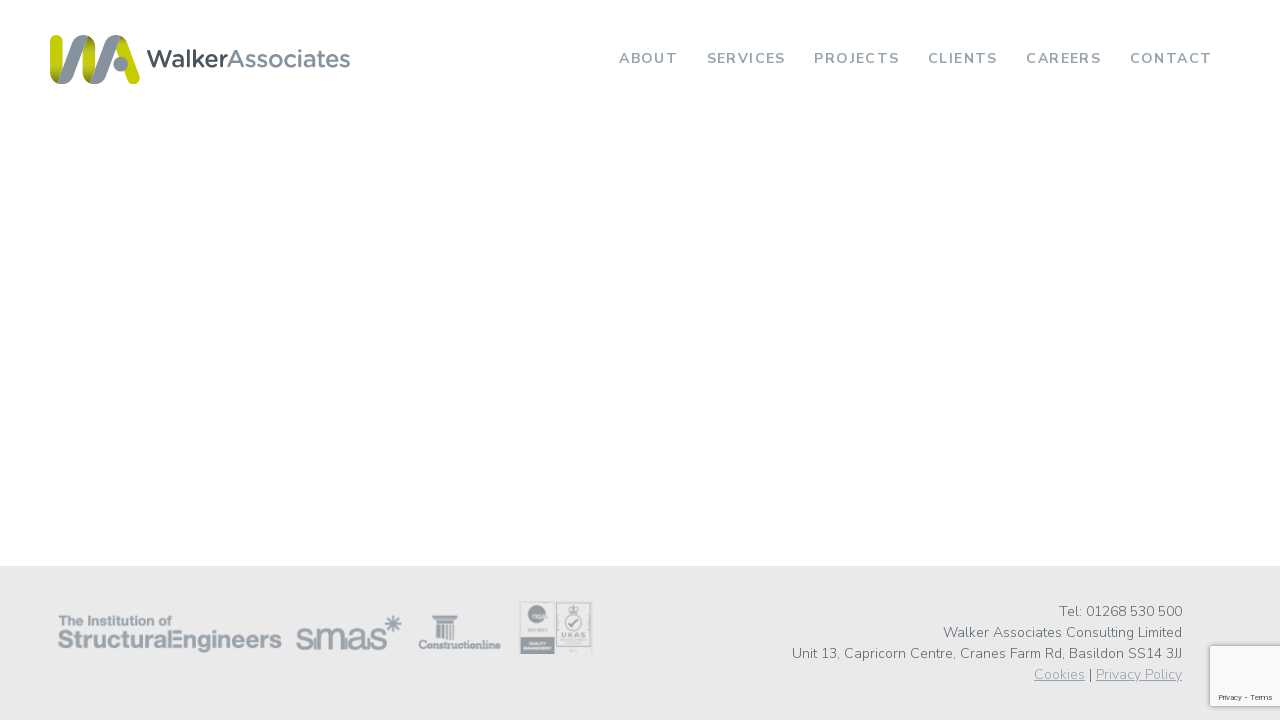

--- FILE ---
content_type: text/html; charset=UTF-8
request_url: https://walker-associates.co.uk/author/adminkgk/
body_size: 4050
content:
<!doctype html>

  <html class="no-js"  lang="en-GB">

	<head>
		<meta charset="utf-8">

		<meta http-equiv="X-UA-Compatible" content="IE=edge">
		<meta name="viewport" content="width=device-width, initial-scale=1.0">
		<link rel="pingback" href="https://walker-associates.co.uk/xmlrpc.php">
		<title>admin@KGK &#8211; Walker Associates</title>
<meta name='robots' content='max-image-preview:large' />
	<style>img:is([sizes="auto" i], [sizes^="auto," i]) { contain-intrinsic-size: 3000px 1500px }</style>
	<link rel="alternate" type="application/rss+xml" title="Walker Associates &raquo; Feed" href="https://walker-associates.co.uk/feed/" />
<link rel="alternate" type="application/rss+xml" title="Walker Associates &raquo; Comments Feed" href="https://walker-associates.co.uk/comments/feed/" />
<link rel="alternate" type="application/rss+xml" title="Walker Associates &raquo; Posts by admin@KGK Feed" href="https://walker-associates.co.uk/author/adminkgk/feed/" />
<link rel='stylesheet' id='wp-block-library-css' href='https://walker-associates.co.uk/wp-includes/css/dist/block-library/style.min.css?ver=6.8.3' type='text/css' media='all' />
<style id='classic-theme-styles-inline-css' type='text/css'>
/*! This file is auto-generated */
.wp-block-button__link{color:#fff;background-color:#32373c;border-radius:9999px;box-shadow:none;text-decoration:none;padding:calc(.667em + 2px) calc(1.333em + 2px);font-size:1.125em}.wp-block-file__button{background:#32373c;color:#fff;text-decoration:none}
</style>
<style id='global-styles-inline-css' type='text/css'>
:root{--wp--preset--aspect-ratio--square: 1;--wp--preset--aspect-ratio--4-3: 4/3;--wp--preset--aspect-ratio--3-4: 3/4;--wp--preset--aspect-ratio--3-2: 3/2;--wp--preset--aspect-ratio--2-3: 2/3;--wp--preset--aspect-ratio--16-9: 16/9;--wp--preset--aspect-ratio--9-16: 9/16;--wp--preset--color--black: #000000;--wp--preset--color--cyan-bluish-gray: #abb8c3;--wp--preset--color--white: #ffffff;--wp--preset--color--pale-pink: #f78da7;--wp--preset--color--vivid-red: #cf2e2e;--wp--preset--color--luminous-vivid-orange: #ff6900;--wp--preset--color--luminous-vivid-amber: #fcb900;--wp--preset--color--light-green-cyan: #7bdcb5;--wp--preset--color--vivid-green-cyan: #00d084;--wp--preset--color--pale-cyan-blue: #8ed1fc;--wp--preset--color--vivid-cyan-blue: #0693e3;--wp--preset--color--vivid-purple: #9b51e0;--wp--preset--gradient--vivid-cyan-blue-to-vivid-purple: linear-gradient(135deg,rgba(6,147,227,1) 0%,rgb(155,81,224) 100%);--wp--preset--gradient--light-green-cyan-to-vivid-green-cyan: linear-gradient(135deg,rgb(122,220,180) 0%,rgb(0,208,130) 100%);--wp--preset--gradient--luminous-vivid-amber-to-luminous-vivid-orange: linear-gradient(135deg,rgba(252,185,0,1) 0%,rgba(255,105,0,1) 100%);--wp--preset--gradient--luminous-vivid-orange-to-vivid-red: linear-gradient(135deg,rgba(255,105,0,1) 0%,rgb(207,46,46) 100%);--wp--preset--gradient--very-light-gray-to-cyan-bluish-gray: linear-gradient(135deg,rgb(238,238,238) 0%,rgb(169,184,195) 100%);--wp--preset--gradient--cool-to-warm-spectrum: linear-gradient(135deg,rgb(74,234,220) 0%,rgb(151,120,209) 20%,rgb(207,42,186) 40%,rgb(238,44,130) 60%,rgb(251,105,98) 80%,rgb(254,248,76) 100%);--wp--preset--gradient--blush-light-purple: linear-gradient(135deg,rgb(255,206,236) 0%,rgb(152,150,240) 100%);--wp--preset--gradient--blush-bordeaux: linear-gradient(135deg,rgb(254,205,165) 0%,rgb(254,45,45) 50%,rgb(107,0,62) 100%);--wp--preset--gradient--luminous-dusk: linear-gradient(135deg,rgb(255,203,112) 0%,rgb(199,81,192) 50%,rgb(65,88,208) 100%);--wp--preset--gradient--pale-ocean: linear-gradient(135deg,rgb(255,245,203) 0%,rgb(182,227,212) 50%,rgb(51,167,181) 100%);--wp--preset--gradient--electric-grass: linear-gradient(135deg,rgb(202,248,128) 0%,rgb(113,206,126) 100%);--wp--preset--gradient--midnight: linear-gradient(135deg,rgb(2,3,129) 0%,rgb(40,116,252) 100%);--wp--preset--font-size--small: 13px;--wp--preset--font-size--medium: 20px;--wp--preset--font-size--large: 36px;--wp--preset--font-size--x-large: 42px;--wp--preset--spacing--20: 0.44rem;--wp--preset--spacing--30: 0.67rem;--wp--preset--spacing--40: 1rem;--wp--preset--spacing--50: 1.5rem;--wp--preset--spacing--60: 2.25rem;--wp--preset--spacing--70: 3.38rem;--wp--preset--spacing--80: 5.06rem;--wp--preset--shadow--natural: 6px 6px 9px rgba(0, 0, 0, 0.2);--wp--preset--shadow--deep: 12px 12px 50px rgba(0, 0, 0, 0.4);--wp--preset--shadow--sharp: 6px 6px 0px rgba(0, 0, 0, 0.2);--wp--preset--shadow--outlined: 6px 6px 0px -3px rgba(255, 255, 255, 1), 6px 6px rgba(0, 0, 0, 1);--wp--preset--shadow--crisp: 6px 6px 0px rgba(0, 0, 0, 1);}:where(.is-layout-flex){gap: 0.5em;}:where(.is-layout-grid){gap: 0.5em;}body .is-layout-flex{display: flex;}.is-layout-flex{flex-wrap: wrap;align-items: center;}.is-layout-flex > :is(*, div){margin: 0;}body .is-layout-grid{display: grid;}.is-layout-grid > :is(*, div){margin: 0;}:where(.wp-block-columns.is-layout-flex){gap: 2em;}:where(.wp-block-columns.is-layout-grid){gap: 2em;}:where(.wp-block-post-template.is-layout-flex){gap: 1.25em;}:where(.wp-block-post-template.is-layout-grid){gap: 1.25em;}.has-black-color{color: var(--wp--preset--color--black) !important;}.has-cyan-bluish-gray-color{color: var(--wp--preset--color--cyan-bluish-gray) !important;}.has-white-color{color: var(--wp--preset--color--white) !important;}.has-pale-pink-color{color: var(--wp--preset--color--pale-pink) !important;}.has-vivid-red-color{color: var(--wp--preset--color--vivid-red) !important;}.has-luminous-vivid-orange-color{color: var(--wp--preset--color--luminous-vivid-orange) !important;}.has-luminous-vivid-amber-color{color: var(--wp--preset--color--luminous-vivid-amber) !important;}.has-light-green-cyan-color{color: var(--wp--preset--color--light-green-cyan) !important;}.has-vivid-green-cyan-color{color: var(--wp--preset--color--vivid-green-cyan) !important;}.has-pale-cyan-blue-color{color: var(--wp--preset--color--pale-cyan-blue) !important;}.has-vivid-cyan-blue-color{color: var(--wp--preset--color--vivid-cyan-blue) !important;}.has-vivid-purple-color{color: var(--wp--preset--color--vivid-purple) !important;}.has-black-background-color{background-color: var(--wp--preset--color--black) !important;}.has-cyan-bluish-gray-background-color{background-color: var(--wp--preset--color--cyan-bluish-gray) !important;}.has-white-background-color{background-color: var(--wp--preset--color--white) !important;}.has-pale-pink-background-color{background-color: var(--wp--preset--color--pale-pink) !important;}.has-vivid-red-background-color{background-color: var(--wp--preset--color--vivid-red) !important;}.has-luminous-vivid-orange-background-color{background-color: var(--wp--preset--color--luminous-vivid-orange) !important;}.has-luminous-vivid-amber-background-color{background-color: var(--wp--preset--color--luminous-vivid-amber) !important;}.has-light-green-cyan-background-color{background-color: var(--wp--preset--color--light-green-cyan) !important;}.has-vivid-green-cyan-background-color{background-color: var(--wp--preset--color--vivid-green-cyan) !important;}.has-pale-cyan-blue-background-color{background-color: var(--wp--preset--color--pale-cyan-blue) !important;}.has-vivid-cyan-blue-background-color{background-color: var(--wp--preset--color--vivid-cyan-blue) !important;}.has-vivid-purple-background-color{background-color: var(--wp--preset--color--vivid-purple) !important;}.has-black-border-color{border-color: var(--wp--preset--color--black) !important;}.has-cyan-bluish-gray-border-color{border-color: var(--wp--preset--color--cyan-bluish-gray) !important;}.has-white-border-color{border-color: var(--wp--preset--color--white) !important;}.has-pale-pink-border-color{border-color: var(--wp--preset--color--pale-pink) !important;}.has-vivid-red-border-color{border-color: var(--wp--preset--color--vivid-red) !important;}.has-luminous-vivid-orange-border-color{border-color: var(--wp--preset--color--luminous-vivid-orange) !important;}.has-luminous-vivid-amber-border-color{border-color: var(--wp--preset--color--luminous-vivid-amber) !important;}.has-light-green-cyan-border-color{border-color: var(--wp--preset--color--light-green-cyan) !important;}.has-vivid-green-cyan-border-color{border-color: var(--wp--preset--color--vivid-green-cyan) !important;}.has-pale-cyan-blue-border-color{border-color: var(--wp--preset--color--pale-cyan-blue) !important;}.has-vivid-cyan-blue-border-color{border-color: var(--wp--preset--color--vivid-cyan-blue) !important;}.has-vivid-purple-border-color{border-color: var(--wp--preset--color--vivid-purple) !important;}.has-vivid-cyan-blue-to-vivid-purple-gradient-background{background: var(--wp--preset--gradient--vivid-cyan-blue-to-vivid-purple) !important;}.has-light-green-cyan-to-vivid-green-cyan-gradient-background{background: var(--wp--preset--gradient--light-green-cyan-to-vivid-green-cyan) !important;}.has-luminous-vivid-amber-to-luminous-vivid-orange-gradient-background{background: var(--wp--preset--gradient--luminous-vivid-amber-to-luminous-vivid-orange) !important;}.has-luminous-vivid-orange-to-vivid-red-gradient-background{background: var(--wp--preset--gradient--luminous-vivid-orange-to-vivid-red) !important;}.has-very-light-gray-to-cyan-bluish-gray-gradient-background{background: var(--wp--preset--gradient--very-light-gray-to-cyan-bluish-gray) !important;}.has-cool-to-warm-spectrum-gradient-background{background: var(--wp--preset--gradient--cool-to-warm-spectrum) !important;}.has-blush-light-purple-gradient-background{background: var(--wp--preset--gradient--blush-light-purple) !important;}.has-blush-bordeaux-gradient-background{background: var(--wp--preset--gradient--blush-bordeaux) !important;}.has-luminous-dusk-gradient-background{background: var(--wp--preset--gradient--luminous-dusk) !important;}.has-pale-ocean-gradient-background{background: var(--wp--preset--gradient--pale-ocean) !important;}.has-electric-grass-gradient-background{background: var(--wp--preset--gradient--electric-grass) !important;}.has-midnight-gradient-background{background: var(--wp--preset--gradient--midnight) !important;}.has-small-font-size{font-size: var(--wp--preset--font-size--small) !important;}.has-medium-font-size{font-size: var(--wp--preset--font-size--medium) !important;}.has-large-font-size{font-size: var(--wp--preset--font-size--large) !important;}.has-x-large-font-size{font-size: var(--wp--preset--font-size--x-large) !important;}
:where(.wp-block-post-template.is-layout-flex){gap: 1.25em;}:where(.wp-block-post-template.is-layout-grid){gap: 1.25em;}
:where(.wp-block-columns.is-layout-flex){gap: 2em;}:where(.wp-block-columns.is-layout-grid){gap: 2em;}
:root :where(.wp-block-pullquote){font-size: 1.5em;line-height: 1.6;}
</style>
<link rel='stylesheet' id='contact-form-7-css' href='https://walker-associates.co.uk/wp-content/plugins/contact-form-7/includes/css/styles.css?ver=6.0.6' type='text/css' media='all' />
<link rel='stylesheet' id='site-css-css' href='https://walker-associates.co.uk/wp-content/themes/Walker%20Associates/dist/css/style.min.css?ver=6.8.3' type='text/css' media='all' />
<link rel="https://api.w.org/" href="https://walker-associates.co.uk/wp-json/" /><link rel="alternate" title="JSON" type="application/json" href="https://walker-associates.co.uk/wp-json/wp/v2/users/1" />
	</head>
		
	<body class="archive author author-adminkgk author-1 wp-theme-WalkerAssociates">

	<header class="header" role="banner">
		 <div class="container">
	<div class="row row--justified row--middle">
		<div class="column column-d-4">
			<a class="brand" href="https://walker-associates.co.uk/">
				<img src="https://walker-associates.co.uk/wp-content/themes/Walker%20Associates/assets/images/logo.svg" alt="">
			</a>
		</div>

		<div class="column column-d-8">
			<!-- Desktop Navigation -->
			<nav class="nav-primary">
				<ul id="menu-main-menu" class="menu js-menu"><li id="menu-item-107" class="menu-item menu-item-type-custom menu-item-object-custom menu-item-has-children menu-item-107"><a>About</a>
<ul class="sub-menu">
	<li id="menu-item-106" class="menu-item menu-item-type-post_type menu-item-object-page menu-item-106"><a href="https://walker-associates.co.uk/practice/">Practice</a></li>
	<li id="menu-item-124" class="menu-item menu-item-type-post_type menu-item-object-page menu-item-124"><a href="https://walker-associates.co.uk/team/">Team</a></li>
</ul>
</li>
<li id="menu-item-108" class="menu-item menu-item-type-custom menu-item-object-custom menu-item-has-children menu-item-108"><a>Services</a>
<ul class="sub-menu">
	<li id="menu-item-109" class="menu-item menu-item-type-post_type menu-item-object-page menu-item-109"><a href="https://walker-associates.co.uk/structural-engineering/">Structural Engineering</a></li>
	<li id="menu-item-110" class="menu-item menu-item-type-post_type menu-item-object-page menu-item-110"><a href="https://walker-associates.co.uk/civil-engineering/">Civil Engineering</a></li>
</ul>
</li>
<li id="menu-item-159" class="menu-item menu-item-type-post_type menu-item-object-page menu-item-159"><a href="https://walker-associates.co.uk/projects/">Projects</a></li>
<li id="menu-item-45" class="menu-item menu-item-type-post_type menu-item-object-page menu-item-45"><a href="https://walker-associates.co.uk/clients/">Clients</a></li>
<li id="menu-item-41" class="menu-item menu-item-type-post_type menu-item-object-page menu-item-41"><a href="https://walker-associates.co.uk/careers/">Careers</a></li>
<li id="menu-item-42" class="menu-item menu-item-type-post_type menu-item-object-page menu-item-42"><a href="https://walker-associates.co.uk/contact/">Contact</a></li>
</ul>			</nav>

			<!-- Mobile Navigation -->
			<div class="mobile-trigger">
				<span></span>
			</div>
		</div>
	</div>
</div>
	</header>
	<main id="main" role="main">

		
	</main>

	<footer class="site-footer" role="contentinfo">

		<div class="container">

			<div class="row">

				<div class="footer-images column column-m-12 column-d-6">
										
						<img src="https://walker-associates.co.uk/wp-content/uploads/2024/01/footer-logos-02-1b-2024.png" alt="" />
					
									</div>

				<div class="footer-contact column column-m-12 column-d-6">
					<p><p>Tel: 01268 530 500<br />
Walker Associates Consulting Limited<br />
Unit 13, Capricorn Centre, Cranes Farm Rd, Basildon SS14 3JJ</p>
<p><a href="https://walker-associates.co.uk/cookies/">Cookies</a> | <a href="https://walker-associates.co.uk/privacy-policy/">Privacy Policy</a></p>
				</div>
				
			</div>
		
		</div>

	</footer>


	<div class="offcanvas">
		<div class="row row--middle row--justified">
			<div class="column column-m-12-nest">
				<nav class="nav-mobile">
					<ul id="menu-main-menu-1" class="menu js-menu"><li class="menu-item menu-item-type-custom menu-item-object-custom menu-item-has-children menu-item-107"><a>About</a>
<ul class="sub-menu">
	<li class="menu-item menu-item-type-post_type menu-item-object-page menu-item-106"><a href="https://walker-associates.co.uk/practice/">Practice</a></li>
	<li class="menu-item menu-item-type-post_type menu-item-object-page menu-item-124"><a href="https://walker-associates.co.uk/team/">Team</a></li>
</ul>
</li>
<li class="menu-item menu-item-type-custom menu-item-object-custom menu-item-has-children menu-item-108"><a>Services</a>
<ul class="sub-menu">
	<li class="menu-item menu-item-type-post_type menu-item-object-page menu-item-109"><a href="https://walker-associates.co.uk/structural-engineering/">Structural Engineering</a></li>
	<li class="menu-item menu-item-type-post_type menu-item-object-page menu-item-110"><a href="https://walker-associates.co.uk/civil-engineering/">Civil Engineering</a></li>
</ul>
</li>
<li class="menu-item menu-item-type-post_type menu-item-object-page menu-item-159"><a href="https://walker-associates.co.uk/projects/">Projects</a></li>
<li class="menu-item menu-item-type-post_type menu-item-object-page menu-item-45"><a href="https://walker-associates.co.uk/clients/">Clients</a></li>
<li class="menu-item menu-item-type-post_type menu-item-object-page menu-item-41"><a href="https://walker-associates.co.uk/careers/">Careers</a></li>
<li class="menu-item menu-item-type-post_type menu-item-object-page menu-item-42"><a href="https://walker-associates.co.uk/contact/">Contact</a></li>
</ul>				</nav>
			</div>
		</div>
	</div>

	<script type="speculationrules">
{"prefetch":[{"source":"document","where":{"and":[{"href_matches":"\/*"},{"not":{"href_matches":["\/wp-*.php","\/wp-admin\/*","\/wp-content\/uploads\/*","\/wp-content\/*","\/wp-content\/plugins\/*","\/wp-content\/themes\/Walker%20Associates\/*","\/*\\?(.+)"]}},{"not":{"selector_matches":"a[rel~=\"nofollow\"]"}},{"not":{"selector_matches":".no-prefetch, .no-prefetch a"}}]},"eagerness":"conservative"}]}
</script>
<script type="text/javascript" src="https://walker-associates.co.uk/wp-includes/js/dist/hooks.min.js?ver=4d63a3d491d11ffd8ac6&#039; defer=&#039;defer" id="wp-hooks-js"></script>
<script type="text/javascript" src="https://walker-associates.co.uk/wp-includes/js/dist/i18n.min.js?ver=5e580eb46a90c2b997e6&#039; defer=&#039;defer" id="wp-i18n-js"></script>
<script type="text/javascript" id="wp-i18n-js-after">
/* <![CDATA[ */
wp.i18n.setLocaleData( { 'text direction\u0004ltr': [ 'ltr' ] } );
/* ]]> */
</script>
<script type="text/javascript" src="https://walker-associates.co.uk/wp-content/plugins/contact-form-7/includes/swv/js/index.js?ver=6.0.6&#039; defer=&#039;defer" id="swv-js"></script>
<script type="text/javascript" id="contact-form-7-js-translations">
/* <![CDATA[ */
( function( domain, translations ) {
	var localeData = translations.locale_data[ domain ] || translations.locale_data.messages;
	localeData[""].domain = domain;
	wp.i18n.setLocaleData( localeData, domain );
} )( "contact-form-7", {"translation-revision-date":"2024-05-21 11:58:24+0000","generator":"GlotPress\/4.0.1","domain":"messages","locale_data":{"messages":{"":{"domain":"messages","plural-forms":"nplurals=2; plural=n != 1;","lang":"en_GB"},"Error:":["Error:"]}},"comment":{"reference":"includes\/js\/index.js"}} );
/* ]]> */
</script>
<script type="text/javascript" id="contact-form-7-js-before">
/* <![CDATA[ */
var wpcf7 = {
    "api": {
        "root": "https:\/\/walker-associates.co.uk\/wp-json\/",
        "namespace": "contact-form-7\/v1"
    }
};
/* ]]> */
</script>
<script type="text/javascript" src="https://walker-associates.co.uk/wp-content/plugins/contact-form-7/includes/js/index.js?ver=6.0.6&#039; defer=&#039;defer" id="contact-form-7-js"></script>
<script type="text/javascript" src="https://www.google.com/recaptcha/api.js?render=6LdGihQfAAAAAMUUTKK0DfammuqKNCjvHitFd7_i&amp;ver=3.0&#039; defer=&#039;defer" id="google-recaptcha-js"></script>
<script type="text/javascript" src="https://walker-associates.co.uk/wp-includes/js/dist/vendor/wp-polyfill.min.js?ver=3.15.0&#039; defer=&#039;defer" id="wp-polyfill-js"></script>
<script type="text/javascript" id="wpcf7-recaptcha-js-before">
/* <![CDATA[ */
var wpcf7_recaptcha = {
    "sitekey": "6LdGihQfAAAAAMUUTKK0DfammuqKNCjvHitFd7_i",
    "actions": {
        "homepage": "homepage",
        "contactform": "contactform"
    }
};
/* ]]> */
</script>
<script type="text/javascript" src="https://walker-associates.co.uk/wp-content/plugins/contact-form-7/modules/recaptcha/index.js?ver=6.0.6&#039; defer=&#039;defer" id="wpcf7-recaptcha-js"></script>
<script type="text/javascript" src="https://walker-associates.co.uk/wp-includes/js/jquery/jquery.js" id="jquery-js"></script>
<script type="text/javascript" src="https://walker-associates.co.uk/wp-content/themes/Walker%20Associates/dist/js/mirai.min.js?ver=6.8.3&#039; defer=&#039;defer" id="site-js-js"></script>

</body>
</html>


--- FILE ---
content_type: text/html; charset=utf-8
request_url: https://www.google.com/recaptcha/api2/anchor?ar=1&k=6LdGihQfAAAAAMUUTKK0DfammuqKNCjvHitFd7_i&co=aHR0cHM6Ly93YWxrZXItYXNzb2NpYXRlcy5jby51azo0NDM.&hl=en&v=N67nZn4AqZkNcbeMu4prBgzg&size=invisible&anchor-ms=20000&execute-ms=30000&cb=arr1dq13b0fl
body_size: 48841
content:
<!DOCTYPE HTML><html dir="ltr" lang="en"><head><meta http-equiv="Content-Type" content="text/html; charset=UTF-8">
<meta http-equiv="X-UA-Compatible" content="IE=edge">
<title>reCAPTCHA</title>
<style type="text/css">
/* cyrillic-ext */
@font-face {
  font-family: 'Roboto';
  font-style: normal;
  font-weight: 400;
  font-stretch: 100%;
  src: url(//fonts.gstatic.com/s/roboto/v48/KFO7CnqEu92Fr1ME7kSn66aGLdTylUAMa3GUBHMdazTgWw.woff2) format('woff2');
  unicode-range: U+0460-052F, U+1C80-1C8A, U+20B4, U+2DE0-2DFF, U+A640-A69F, U+FE2E-FE2F;
}
/* cyrillic */
@font-face {
  font-family: 'Roboto';
  font-style: normal;
  font-weight: 400;
  font-stretch: 100%;
  src: url(//fonts.gstatic.com/s/roboto/v48/KFO7CnqEu92Fr1ME7kSn66aGLdTylUAMa3iUBHMdazTgWw.woff2) format('woff2');
  unicode-range: U+0301, U+0400-045F, U+0490-0491, U+04B0-04B1, U+2116;
}
/* greek-ext */
@font-face {
  font-family: 'Roboto';
  font-style: normal;
  font-weight: 400;
  font-stretch: 100%;
  src: url(//fonts.gstatic.com/s/roboto/v48/KFO7CnqEu92Fr1ME7kSn66aGLdTylUAMa3CUBHMdazTgWw.woff2) format('woff2');
  unicode-range: U+1F00-1FFF;
}
/* greek */
@font-face {
  font-family: 'Roboto';
  font-style: normal;
  font-weight: 400;
  font-stretch: 100%;
  src: url(//fonts.gstatic.com/s/roboto/v48/KFO7CnqEu92Fr1ME7kSn66aGLdTylUAMa3-UBHMdazTgWw.woff2) format('woff2');
  unicode-range: U+0370-0377, U+037A-037F, U+0384-038A, U+038C, U+038E-03A1, U+03A3-03FF;
}
/* math */
@font-face {
  font-family: 'Roboto';
  font-style: normal;
  font-weight: 400;
  font-stretch: 100%;
  src: url(//fonts.gstatic.com/s/roboto/v48/KFO7CnqEu92Fr1ME7kSn66aGLdTylUAMawCUBHMdazTgWw.woff2) format('woff2');
  unicode-range: U+0302-0303, U+0305, U+0307-0308, U+0310, U+0312, U+0315, U+031A, U+0326-0327, U+032C, U+032F-0330, U+0332-0333, U+0338, U+033A, U+0346, U+034D, U+0391-03A1, U+03A3-03A9, U+03B1-03C9, U+03D1, U+03D5-03D6, U+03F0-03F1, U+03F4-03F5, U+2016-2017, U+2034-2038, U+203C, U+2040, U+2043, U+2047, U+2050, U+2057, U+205F, U+2070-2071, U+2074-208E, U+2090-209C, U+20D0-20DC, U+20E1, U+20E5-20EF, U+2100-2112, U+2114-2115, U+2117-2121, U+2123-214F, U+2190, U+2192, U+2194-21AE, U+21B0-21E5, U+21F1-21F2, U+21F4-2211, U+2213-2214, U+2216-22FF, U+2308-230B, U+2310, U+2319, U+231C-2321, U+2336-237A, U+237C, U+2395, U+239B-23B7, U+23D0, U+23DC-23E1, U+2474-2475, U+25AF, U+25B3, U+25B7, U+25BD, U+25C1, U+25CA, U+25CC, U+25FB, U+266D-266F, U+27C0-27FF, U+2900-2AFF, U+2B0E-2B11, U+2B30-2B4C, U+2BFE, U+3030, U+FF5B, U+FF5D, U+1D400-1D7FF, U+1EE00-1EEFF;
}
/* symbols */
@font-face {
  font-family: 'Roboto';
  font-style: normal;
  font-weight: 400;
  font-stretch: 100%;
  src: url(//fonts.gstatic.com/s/roboto/v48/KFO7CnqEu92Fr1ME7kSn66aGLdTylUAMaxKUBHMdazTgWw.woff2) format('woff2');
  unicode-range: U+0001-000C, U+000E-001F, U+007F-009F, U+20DD-20E0, U+20E2-20E4, U+2150-218F, U+2190, U+2192, U+2194-2199, U+21AF, U+21E6-21F0, U+21F3, U+2218-2219, U+2299, U+22C4-22C6, U+2300-243F, U+2440-244A, U+2460-24FF, U+25A0-27BF, U+2800-28FF, U+2921-2922, U+2981, U+29BF, U+29EB, U+2B00-2BFF, U+4DC0-4DFF, U+FFF9-FFFB, U+10140-1018E, U+10190-1019C, U+101A0, U+101D0-101FD, U+102E0-102FB, U+10E60-10E7E, U+1D2C0-1D2D3, U+1D2E0-1D37F, U+1F000-1F0FF, U+1F100-1F1AD, U+1F1E6-1F1FF, U+1F30D-1F30F, U+1F315, U+1F31C, U+1F31E, U+1F320-1F32C, U+1F336, U+1F378, U+1F37D, U+1F382, U+1F393-1F39F, U+1F3A7-1F3A8, U+1F3AC-1F3AF, U+1F3C2, U+1F3C4-1F3C6, U+1F3CA-1F3CE, U+1F3D4-1F3E0, U+1F3ED, U+1F3F1-1F3F3, U+1F3F5-1F3F7, U+1F408, U+1F415, U+1F41F, U+1F426, U+1F43F, U+1F441-1F442, U+1F444, U+1F446-1F449, U+1F44C-1F44E, U+1F453, U+1F46A, U+1F47D, U+1F4A3, U+1F4B0, U+1F4B3, U+1F4B9, U+1F4BB, U+1F4BF, U+1F4C8-1F4CB, U+1F4D6, U+1F4DA, U+1F4DF, U+1F4E3-1F4E6, U+1F4EA-1F4ED, U+1F4F7, U+1F4F9-1F4FB, U+1F4FD-1F4FE, U+1F503, U+1F507-1F50B, U+1F50D, U+1F512-1F513, U+1F53E-1F54A, U+1F54F-1F5FA, U+1F610, U+1F650-1F67F, U+1F687, U+1F68D, U+1F691, U+1F694, U+1F698, U+1F6AD, U+1F6B2, U+1F6B9-1F6BA, U+1F6BC, U+1F6C6-1F6CF, U+1F6D3-1F6D7, U+1F6E0-1F6EA, U+1F6F0-1F6F3, U+1F6F7-1F6FC, U+1F700-1F7FF, U+1F800-1F80B, U+1F810-1F847, U+1F850-1F859, U+1F860-1F887, U+1F890-1F8AD, U+1F8B0-1F8BB, U+1F8C0-1F8C1, U+1F900-1F90B, U+1F93B, U+1F946, U+1F984, U+1F996, U+1F9E9, U+1FA00-1FA6F, U+1FA70-1FA7C, U+1FA80-1FA89, U+1FA8F-1FAC6, U+1FACE-1FADC, U+1FADF-1FAE9, U+1FAF0-1FAF8, U+1FB00-1FBFF;
}
/* vietnamese */
@font-face {
  font-family: 'Roboto';
  font-style: normal;
  font-weight: 400;
  font-stretch: 100%;
  src: url(//fonts.gstatic.com/s/roboto/v48/KFO7CnqEu92Fr1ME7kSn66aGLdTylUAMa3OUBHMdazTgWw.woff2) format('woff2');
  unicode-range: U+0102-0103, U+0110-0111, U+0128-0129, U+0168-0169, U+01A0-01A1, U+01AF-01B0, U+0300-0301, U+0303-0304, U+0308-0309, U+0323, U+0329, U+1EA0-1EF9, U+20AB;
}
/* latin-ext */
@font-face {
  font-family: 'Roboto';
  font-style: normal;
  font-weight: 400;
  font-stretch: 100%;
  src: url(//fonts.gstatic.com/s/roboto/v48/KFO7CnqEu92Fr1ME7kSn66aGLdTylUAMa3KUBHMdazTgWw.woff2) format('woff2');
  unicode-range: U+0100-02BA, U+02BD-02C5, U+02C7-02CC, U+02CE-02D7, U+02DD-02FF, U+0304, U+0308, U+0329, U+1D00-1DBF, U+1E00-1E9F, U+1EF2-1EFF, U+2020, U+20A0-20AB, U+20AD-20C0, U+2113, U+2C60-2C7F, U+A720-A7FF;
}
/* latin */
@font-face {
  font-family: 'Roboto';
  font-style: normal;
  font-weight: 400;
  font-stretch: 100%;
  src: url(//fonts.gstatic.com/s/roboto/v48/KFO7CnqEu92Fr1ME7kSn66aGLdTylUAMa3yUBHMdazQ.woff2) format('woff2');
  unicode-range: U+0000-00FF, U+0131, U+0152-0153, U+02BB-02BC, U+02C6, U+02DA, U+02DC, U+0304, U+0308, U+0329, U+2000-206F, U+20AC, U+2122, U+2191, U+2193, U+2212, U+2215, U+FEFF, U+FFFD;
}
/* cyrillic-ext */
@font-face {
  font-family: 'Roboto';
  font-style: normal;
  font-weight: 500;
  font-stretch: 100%;
  src: url(//fonts.gstatic.com/s/roboto/v48/KFO7CnqEu92Fr1ME7kSn66aGLdTylUAMa3GUBHMdazTgWw.woff2) format('woff2');
  unicode-range: U+0460-052F, U+1C80-1C8A, U+20B4, U+2DE0-2DFF, U+A640-A69F, U+FE2E-FE2F;
}
/* cyrillic */
@font-face {
  font-family: 'Roboto';
  font-style: normal;
  font-weight: 500;
  font-stretch: 100%;
  src: url(//fonts.gstatic.com/s/roboto/v48/KFO7CnqEu92Fr1ME7kSn66aGLdTylUAMa3iUBHMdazTgWw.woff2) format('woff2');
  unicode-range: U+0301, U+0400-045F, U+0490-0491, U+04B0-04B1, U+2116;
}
/* greek-ext */
@font-face {
  font-family: 'Roboto';
  font-style: normal;
  font-weight: 500;
  font-stretch: 100%;
  src: url(//fonts.gstatic.com/s/roboto/v48/KFO7CnqEu92Fr1ME7kSn66aGLdTylUAMa3CUBHMdazTgWw.woff2) format('woff2');
  unicode-range: U+1F00-1FFF;
}
/* greek */
@font-face {
  font-family: 'Roboto';
  font-style: normal;
  font-weight: 500;
  font-stretch: 100%;
  src: url(//fonts.gstatic.com/s/roboto/v48/KFO7CnqEu92Fr1ME7kSn66aGLdTylUAMa3-UBHMdazTgWw.woff2) format('woff2');
  unicode-range: U+0370-0377, U+037A-037F, U+0384-038A, U+038C, U+038E-03A1, U+03A3-03FF;
}
/* math */
@font-face {
  font-family: 'Roboto';
  font-style: normal;
  font-weight: 500;
  font-stretch: 100%;
  src: url(//fonts.gstatic.com/s/roboto/v48/KFO7CnqEu92Fr1ME7kSn66aGLdTylUAMawCUBHMdazTgWw.woff2) format('woff2');
  unicode-range: U+0302-0303, U+0305, U+0307-0308, U+0310, U+0312, U+0315, U+031A, U+0326-0327, U+032C, U+032F-0330, U+0332-0333, U+0338, U+033A, U+0346, U+034D, U+0391-03A1, U+03A3-03A9, U+03B1-03C9, U+03D1, U+03D5-03D6, U+03F0-03F1, U+03F4-03F5, U+2016-2017, U+2034-2038, U+203C, U+2040, U+2043, U+2047, U+2050, U+2057, U+205F, U+2070-2071, U+2074-208E, U+2090-209C, U+20D0-20DC, U+20E1, U+20E5-20EF, U+2100-2112, U+2114-2115, U+2117-2121, U+2123-214F, U+2190, U+2192, U+2194-21AE, U+21B0-21E5, U+21F1-21F2, U+21F4-2211, U+2213-2214, U+2216-22FF, U+2308-230B, U+2310, U+2319, U+231C-2321, U+2336-237A, U+237C, U+2395, U+239B-23B7, U+23D0, U+23DC-23E1, U+2474-2475, U+25AF, U+25B3, U+25B7, U+25BD, U+25C1, U+25CA, U+25CC, U+25FB, U+266D-266F, U+27C0-27FF, U+2900-2AFF, U+2B0E-2B11, U+2B30-2B4C, U+2BFE, U+3030, U+FF5B, U+FF5D, U+1D400-1D7FF, U+1EE00-1EEFF;
}
/* symbols */
@font-face {
  font-family: 'Roboto';
  font-style: normal;
  font-weight: 500;
  font-stretch: 100%;
  src: url(//fonts.gstatic.com/s/roboto/v48/KFO7CnqEu92Fr1ME7kSn66aGLdTylUAMaxKUBHMdazTgWw.woff2) format('woff2');
  unicode-range: U+0001-000C, U+000E-001F, U+007F-009F, U+20DD-20E0, U+20E2-20E4, U+2150-218F, U+2190, U+2192, U+2194-2199, U+21AF, U+21E6-21F0, U+21F3, U+2218-2219, U+2299, U+22C4-22C6, U+2300-243F, U+2440-244A, U+2460-24FF, U+25A0-27BF, U+2800-28FF, U+2921-2922, U+2981, U+29BF, U+29EB, U+2B00-2BFF, U+4DC0-4DFF, U+FFF9-FFFB, U+10140-1018E, U+10190-1019C, U+101A0, U+101D0-101FD, U+102E0-102FB, U+10E60-10E7E, U+1D2C0-1D2D3, U+1D2E0-1D37F, U+1F000-1F0FF, U+1F100-1F1AD, U+1F1E6-1F1FF, U+1F30D-1F30F, U+1F315, U+1F31C, U+1F31E, U+1F320-1F32C, U+1F336, U+1F378, U+1F37D, U+1F382, U+1F393-1F39F, U+1F3A7-1F3A8, U+1F3AC-1F3AF, U+1F3C2, U+1F3C4-1F3C6, U+1F3CA-1F3CE, U+1F3D4-1F3E0, U+1F3ED, U+1F3F1-1F3F3, U+1F3F5-1F3F7, U+1F408, U+1F415, U+1F41F, U+1F426, U+1F43F, U+1F441-1F442, U+1F444, U+1F446-1F449, U+1F44C-1F44E, U+1F453, U+1F46A, U+1F47D, U+1F4A3, U+1F4B0, U+1F4B3, U+1F4B9, U+1F4BB, U+1F4BF, U+1F4C8-1F4CB, U+1F4D6, U+1F4DA, U+1F4DF, U+1F4E3-1F4E6, U+1F4EA-1F4ED, U+1F4F7, U+1F4F9-1F4FB, U+1F4FD-1F4FE, U+1F503, U+1F507-1F50B, U+1F50D, U+1F512-1F513, U+1F53E-1F54A, U+1F54F-1F5FA, U+1F610, U+1F650-1F67F, U+1F687, U+1F68D, U+1F691, U+1F694, U+1F698, U+1F6AD, U+1F6B2, U+1F6B9-1F6BA, U+1F6BC, U+1F6C6-1F6CF, U+1F6D3-1F6D7, U+1F6E0-1F6EA, U+1F6F0-1F6F3, U+1F6F7-1F6FC, U+1F700-1F7FF, U+1F800-1F80B, U+1F810-1F847, U+1F850-1F859, U+1F860-1F887, U+1F890-1F8AD, U+1F8B0-1F8BB, U+1F8C0-1F8C1, U+1F900-1F90B, U+1F93B, U+1F946, U+1F984, U+1F996, U+1F9E9, U+1FA00-1FA6F, U+1FA70-1FA7C, U+1FA80-1FA89, U+1FA8F-1FAC6, U+1FACE-1FADC, U+1FADF-1FAE9, U+1FAF0-1FAF8, U+1FB00-1FBFF;
}
/* vietnamese */
@font-face {
  font-family: 'Roboto';
  font-style: normal;
  font-weight: 500;
  font-stretch: 100%;
  src: url(//fonts.gstatic.com/s/roboto/v48/KFO7CnqEu92Fr1ME7kSn66aGLdTylUAMa3OUBHMdazTgWw.woff2) format('woff2');
  unicode-range: U+0102-0103, U+0110-0111, U+0128-0129, U+0168-0169, U+01A0-01A1, U+01AF-01B0, U+0300-0301, U+0303-0304, U+0308-0309, U+0323, U+0329, U+1EA0-1EF9, U+20AB;
}
/* latin-ext */
@font-face {
  font-family: 'Roboto';
  font-style: normal;
  font-weight: 500;
  font-stretch: 100%;
  src: url(//fonts.gstatic.com/s/roboto/v48/KFO7CnqEu92Fr1ME7kSn66aGLdTylUAMa3KUBHMdazTgWw.woff2) format('woff2');
  unicode-range: U+0100-02BA, U+02BD-02C5, U+02C7-02CC, U+02CE-02D7, U+02DD-02FF, U+0304, U+0308, U+0329, U+1D00-1DBF, U+1E00-1E9F, U+1EF2-1EFF, U+2020, U+20A0-20AB, U+20AD-20C0, U+2113, U+2C60-2C7F, U+A720-A7FF;
}
/* latin */
@font-face {
  font-family: 'Roboto';
  font-style: normal;
  font-weight: 500;
  font-stretch: 100%;
  src: url(//fonts.gstatic.com/s/roboto/v48/KFO7CnqEu92Fr1ME7kSn66aGLdTylUAMa3yUBHMdazQ.woff2) format('woff2');
  unicode-range: U+0000-00FF, U+0131, U+0152-0153, U+02BB-02BC, U+02C6, U+02DA, U+02DC, U+0304, U+0308, U+0329, U+2000-206F, U+20AC, U+2122, U+2191, U+2193, U+2212, U+2215, U+FEFF, U+FFFD;
}
/* cyrillic-ext */
@font-face {
  font-family: 'Roboto';
  font-style: normal;
  font-weight: 900;
  font-stretch: 100%;
  src: url(//fonts.gstatic.com/s/roboto/v48/KFO7CnqEu92Fr1ME7kSn66aGLdTylUAMa3GUBHMdazTgWw.woff2) format('woff2');
  unicode-range: U+0460-052F, U+1C80-1C8A, U+20B4, U+2DE0-2DFF, U+A640-A69F, U+FE2E-FE2F;
}
/* cyrillic */
@font-face {
  font-family: 'Roboto';
  font-style: normal;
  font-weight: 900;
  font-stretch: 100%;
  src: url(//fonts.gstatic.com/s/roboto/v48/KFO7CnqEu92Fr1ME7kSn66aGLdTylUAMa3iUBHMdazTgWw.woff2) format('woff2');
  unicode-range: U+0301, U+0400-045F, U+0490-0491, U+04B0-04B1, U+2116;
}
/* greek-ext */
@font-face {
  font-family: 'Roboto';
  font-style: normal;
  font-weight: 900;
  font-stretch: 100%;
  src: url(//fonts.gstatic.com/s/roboto/v48/KFO7CnqEu92Fr1ME7kSn66aGLdTylUAMa3CUBHMdazTgWw.woff2) format('woff2');
  unicode-range: U+1F00-1FFF;
}
/* greek */
@font-face {
  font-family: 'Roboto';
  font-style: normal;
  font-weight: 900;
  font-stretch: 100%;
  src: url(//fonts.gstatic.com/s/roboto/v48/KFO7CnqEu92Fr1ME7kSn66aGLdTylUAMa3-UBHMdazTgWw.woff2) format('woff2');
  unicode-range: U+0370-0377, U+037A-037F, U+0384-038A, U+038C, U+038E-03A1, U+03A3-03FF;
}
/* math */
@font-face {
  font-family: 'Roboto';
  font-style: normal;
  font-weight: 900;
  font-stretch: 100%;
  src: url(//fonts.gstatic.com/s/roboto/v48/KFO7CnqEu92Fr1ME7kSn66aGLdTylUAMawCUBHMdazTgWw.woff2) format('woff2');
  unicode-range: U+0302-0303, U+0305, U+0307-0308, U+0310, U+0312, U+0315, U+031A, U+0326-0327, U+032C, U+032F-0330, U+0332-0333, U+0338, U+033A, U+0346, U+034D, U+0391-03A1, U+03A3-03A9, U+03B1-03C9, U+03D1, U+03D5-03D6, U+03F0-03F1, U+03F4-03F5, U+2016-2017, U+2034-2038, U+203C, U+2040, U+2043, U+2047, U+2050, U+2057, U+205F, U+2070-2071, U+2074-208E, U+2090-209C, U+20D0-20DC, U+20E1, U+20E5-20EF, U+2100-2112, U+2114-2115, U+2117-2121, U+2123-214F, U+2190, U+2192, U+2194-21AE, U+21B0-21E5, U+21F1-21F2, U+21F4-2211, U+2213-2214, U+2216-22FF, U+2308-230B, U+2310, U+2319, U+231C-2321, U+2336-237A, U+237C, U+2395, U+239B-23B7, U+23D0, U+23DC-23E1, U+2474-2475, U+25AF, U+25B3, U+25B7, U+25BD, U+25C1, U+25CA, U+25CC, U+25FB, U+266D-266F, U+27C0-27FF, U+2900-2AFF, U+2B0E-2B11, U+2B30-2B4C, U+2BFE, U+3030, U+FF5B, U+FF5D, U+1D400-1D7FF, U+1EE00-1EEFF;
}
/* symbols */
@font-face {
  font-family: 'Roboto';
  font-style: normal;
  font-weight: 900;
  font-stretch: 100%;
  src: url(//fonts.gstatic.com/s/roboto/v48/KFO7CnqEu92Fr1ME7kSn66aGLdTylUAMaxKUBHMdazTgWw.woff2) format('woff2');
  unicode-range: U+0001-000C, U+000E-001F, U+007F-009F, U+20DD-20E0, U+20E2-20E4, U+2150-218F, U+2190, U+2192, U+2194-2199, U+21AF, U+21E6-21F0, U+21F3, U+2218-2219, U+2299, U+22C4-22C6, U+2300-243F, U+2440-244A, U+2460-24FF, U+25A0-27BF, U+2800-28FF, U+2921-2922, U+2981, U+29BF, U+29EB, U+2B00-2BFF, U+4DC0-4DFF, U+FFF9-FFFB, U+10140-1018E, U+10190-1019C, U+101A0, U+101D0-101FD, U+102E0-102FB, U+10E60-10E7E, U+1D2C0-1D2D3, U+1D2E0-1D37F, U+1F000-1F0FF, U+1F100-1F1AD, U+1F1E6-1F1FF, U+1F30D-1F30F, U+1F315, U+1F31C, U+1F31E, U+1F320-1F32C, U+1F336, U+1F378, U+1F37D, U+1F382, U+1F393-1F39F, U+1F3A7-1F3A8, U+1F3AC-1F3AF, U+1F3C2, U+1F3C4-1F3C6, U+1F3CA-1F3CE, U+1F3D4-1F3E0, U+1F3ED, U+1F3F1-1F3F3, U+1F3F5-1F3F7, U+1F408, U+1F415, U+1F41F, U+1F426, U+1F43F, U+1F441-1F442, U+1F444, U+1F446-1F449, U+1F44C-1F44E, U+1F453, U+1F46A, U+1F47D, U+1F4A3, U+1F4B0, U+1F4B3, U+1F4B9, U+1F4BB, U+1F4BF, U+1F4C8-1F4CB, U+1F4D6, U+1F4DA, U+1F4DF, U+1F4E3-1F4E6, U+1F4EA-1F4ED, U+1F4F7, U+1F4F9-1F4FB, U+1F4FD-1F4FE, U+1F503, U+1F507-1F50B, U+1F50D, U+1F512-1F513, U+1F53E-1F54A, U+1F54F-1F5FA, U+1F610, U+1F650-1F67F, U+1F687, U+1F68D, U+1F691, U+1F694, U+1F698, U+1F6AD, U+1F6B2, U+1F6B9-1F6BA, U+1F6BC, U+1F6C6-1F6CF, U+1F6D3-1F6D7, U+1F6E0-1F6EA, U+1F6F0-1F6F3, U+1F6F7-1F6FC, U+1F700-1F7FF, U+1F800-1F80B, U+1F810-1F847, U+1F850-1F859, U+1F860-1F887, U+1F890-1F8AD, U+1F8B0-1F8BB, U+1F8C0-1F8C1, U+1F900-1F90B, U+1F93B, U+1F946, U+1F984, U+1F996, U+1F9E9, U+1FA00-1FA6F, U+1FA70-1FA7C, U+1FA80-1FA89, U+1FA8F-1FAC6, U+1FACE-1FADC, U+1FADF-1FAE9, U+1FAF0-1FAF8, U+1FB00-1FBFF;
}
/* vietnamese */
@font-face {
  font-family: 'Roboto';
  font-style: normal;
  font-weight: 900;
  font-stretch: 100%;
  src: url(//fonts.gstatic.com/s/roboto/v48/KFO7CnqEu92Fr1ME7kSn66aGLdTylUAMa3OUBHMdazTgWw.woff2) format('woff2');
  unicode-range: U+0102-0103, U+0110-0111, U+0128-0129, U+0168-0169, U+01A0-01A1, U+01AF-01B0, U+0300-0301, U+0303-0304, U+0308-0309, U+0323, U+0329, U+1EA0-1EF9, U+20AB;
}
/* latin-ext */
@font-face {
  font-family: 'Roboto';
  font-style: normal;
  font-weight: 900;
  font-stretch: 100%;
  src: url(//fonts.gstatic.com/s/roboto/v48/KFO7CnqEu92Fr1ME7kSn66aGLdTylUAMa3KUBHMdazTgWw.woff2) format('woff2');
  unicode-range: U+0100-02BA, U+02BD-02C5, U+02C7-02CC, U+02CE-02D7, U+02DD-02FF, U+0304, U+0308, U+0329, U+1D00-1DBF, U+1E00-1E9F, U+1EF2-1EFF, U+2020, U+20A0-20AB, U+20AD-20C0, U+2113, U+2C60-2C7F, U+A720-A7FF;
}
/* latin */
@font-face {
  font-family: 'Roboto';
  font-style: normal;
  font-weight: 900;
  font-stretch: 100%;
  src: url(//fonts.gstatic.com/s/roboto/v48/KFO7CnqEu92Fr1ME7kSn66aGLdTylUAMa3yUBHMdazQ.woff2) format('woff2');
  unicode-range: U+0000-00FF, U+0131, U+0152-0153, U+02BB-02BC, U+02C6, U+02DA, U+02DC, U+0304, U+0308, U+0329, U+2000-206F, U+20AC, U+2122, U+2191, U+2193, U+2212, U+2215, U+FEFF, U+FFFD;
}

</style>
<link rel="stylesheet" type="text/css" href="https://www.gstatic.com/recaptcha/releases/N67nZn4AqZkNcbeMu4prBgzg/styles__ltr.css">
<script nonce="t9E7rvwoUab2qc0kD1qZTg" type="text/javascript">window['__recaptcha_api'] = 'https://www.google.com/recaptcha/api2/';</script>
<script type="text/javascript" src="https://www.gstatic.com/recaptcha/releases/N67nZn4AqZkNcbeMu4prBgzg/recaptcha__en.js" nonce="t9E7rvwoUab2qc0kD1qZTg">
      
    </script></head>
<body><div id="rc-anchor-alert" class="rc-anchor-alert"></div>
<input type="hidden" id="recaptcha-token" value="[base64]">
<script type="text/javascript" nonce="t9E7rvwoUab2qc0kD1qZTg">
      recaptcha.anchor.Main.init("[\x22ainput\x22,[\x22bgdata\x22,\x22\x22,\[base64]/[base64]/[base64]/[base64]/[base64]/[base64]/[base64]/[base64]/[base64]/[base64]/[base64]/[base64]/[base64]/[base64]\x22,\[base64]\\u003d\\u003d\x22,\x22P8KyeV7Ch0IYRcKkw5TDqUl1BngBw4jChA12wrUWwpjCkUzDmkVrGcKQSlbCu8KRwqk/XwvDpjfCpBpUwrHDgsKuacOHw7Bpw7rCisKbGWogJMO3w7bCusKfRcOLZxvDl1U1YMK6w5/Cnhtrw64iwpk6R0PDr8OIRB3Dqk5iecO0w6geZkbCj0nDiMKaw7PDlh3CjcK8w5pGwq/[base64]/[base64]/DocODw6JdaMKkwrnDuR0LwovDg8OZWsKqwqQMZsOLZ8K1AcOqYcOaw7rDqF7Dk8KYKsKXZRvCqg/[base64]/CusK5IMOZw4rDn8Ovw5hASFM2c0osRSEaw4fDncORwonDrGQRYBAXwobCiDpkd8OwSUpvfMOkKVgbSCDCvcOhwrIBCnbDtmbDqlfCpsOea8Otw70bX8O/w7bDtljCiAXCtR7Di8KMAn4uwoNpwo/[base64]/[base64]/MC4rMGHDuWchJU3DvDDDgsOlw7PCsXBJwqfCh28vbF9cVMOawr8aw6Ryw5hxCUPChV4EwrNOS1LCji7DpCfDs8OZw6LClQR+IcOPwqrDssO7KHI3Y3BBwoUYZ8OWwr/CrXZUwrNTWDkaw59Sw6jCvhMpSgx7w7RtY8O0KcKmworDr8KGw5FCw4/CoA7Dp8OKwp0yMcKRwoNQw59yE359w6UAR8K9ODXDk8ObAsO/UMKVB8O1FsO+bBDCi8OfOMO/w5EAECADwq7CnmjDmC3DrcOfMQPDmVlrwr9RPsKfwoAVw5hiW8KFGsOJKF87GQMmw4Icw7nDujXDqGYzw5PCs8OaaywYWMORwqvCp2MOw7QvYMOEw5/[base64]/CrMOdwqpcOcOoMh7Cv8K6w7jCj8KKwosMM0jCgHjCusK8BxlFwpzDgMKuGUjCoWzDlWl7w7TCo8KxVR5WFnJswo1+w6DCpilGw6FHdcONwqgdw5AOwpbCig1Xw645wobDrHJjIcKNJsKOHUfDh0hfWsKlwps9wpDDgBVfwp0Ew6MRBcKEw7FWw5TDn8K/wrNlWg7CnQrCsMOtWhfCtMOTNA7CtMOewosrR0IbOC5Bw70+X8KqJzp5Li9EIsOtcsOow5lAanrDmGYWwpIlw5YEw4HCtEPCh8Ohd0U2IsKANQFAPRbDvE0wJMKRw6pwZMKccG/Cpwc0CCHDnsOkw6rDosKNw5zDj0bDksKUIG3CqMOTw57Dj8OKw5hLLUQHw6JlP8Kcwp9Jw58xbcK2ISvDh8KVworDmMKNwqHClg44w6IFJcOow5nDvzTDp8OVOMOsw6lvw6gNw6htwoR/[base64]/[base64]/DjQtAwrJFwqd2w4DDmShLwpjDpBIpwpx9wqNQQgTDo8KMwq5yw5UAIFtuwr59wrHCoMO5OhpkI0DDrA/[base64]/fMOnw5AMw7k5w6TDtWIZw6DCgsKEw5jCp8KxM39xVMOkKz3DmFXDtj9ZwpLChcKhwojDjh7DhsOmLxPClMOYw7vCkcO6cRDCs17ChXMAwovDisKZAsKNWsKPw6d9w4nDisOtwotVw4zDssKswqfClzTDjxJNCMKowqsoCkjCrcKqw4/[base64]/CpCQ4wpHDsk1jw6TDhMKRw59YwqvDqG3ChG/DqMKETsKLMsOsw7o9w6MrwqvCjcOiQF9rK2fCi8Kfw4Zxw5PCswksw75+b8Kbwr7DmsKOO8K6wqjCk8Kcw7IRw7IrYgxnwrUfMBTCuFPDhsOkEVLCimjDphxYe8Owwq/[base64]/GGZXwpLDgMKOw4QPIDZNwrPCoV7Cu8K3VsKJw7vCi3cOwoxuw5I2wonCl8K2w5dyaFrDih3Doi/DgsKWWMKywpkIw6/Dh8OoICPCgULCm2HCvVjCocOCcsKwaMKzX03DoMKbw6fCrMO7fcKow7PDlMOdccKuRMKkAsOjw4N7bsOuAcOCw4DCqMKAwqYSw7BDwocsw5IZwrbDqMKjw43Co8K4aw8DawtvRGx0w5gdw7/[base64]/Y8OaDMOVD8O/woFdw7pcwrUQwoYQw7NNey8wGid6wpM8RzfDlMK/[base64]/[base64]/ClkcSw59tBz1FwqFaw4vDmzp+wqcUHsO8wrDDp8O/w4onwqpSCMO0w7XDicKlFsKiwojDm3vCmRbDmsOvw4zDjFMzbAZKwonCjT3DgcKsUBLCqgEQw6HDuzvDvzZSw5oKwq3DnMOew4VlwrLDqlLDtMO7wo5hNRE+wqclN8KRw6vCtG7DjlHCtQ3CsMO9w5twwojDg8KawqLCnTgpTsKXwoXDqMK3wolHJkbDoMK3wqZNX8K/w6/DnMOtw7jDpsKnw7HDmTDDqcKgwqRcw4FZw7IaE8OXccKUwodCKMK/w6bCs8Opw7U3EQETVD3DtQ/ClHTDiW/[base64]/Di8Oiw6PDjsO4McOMw6wWLsKCAcK+w57CsFMQHzDCoH7DgmjDjMK8w5vDqsOTwpJhw64hfCTDkw/CuWXCjSrDscONw7VKF8KQwq9if8KTFMOUAMOTw73CtsKhw517w71Tw5TDqwg0w60Lw4/CkHBQJMKwQcKbw4DCjsOcSE1kwqLDvBYQSVd6Zx/Cq8K7SsKvfS8xBsOEUsKew7LDgMOaw5HDvsKUaHLDmMOZe8O3w4DDsMO6Y2HDm20zwpLDqsKGWDbCscOtwoHDvTfCo8OITsOaa8KtYcKEw4nCrsOOBMOww5d5w5RjeMO3w6B8w6ozT3g1wrM7w5fCicOlwrdVw5/[base64]/DrQHDqiHDmsK4K27CisKzw7Rsd8KyFlY/Ii/[base64]/Dr8KuNUNWK1FJQUBFw5TChA4uMyMuS2DDhWvDk1fCkHgfwrHCvG8Cw47CkQnCtsOsw5QafyUtPMKFel7Dg8Ojw5U7Oz/DuX4qw5LDosKbd8OLZBLDoQc3w7k4wpJ9DsOrP8KJw5bCvMKPwot3PiFZe2/DjAfDghTDq8O/woQGQMK8wo7DqnY3NU3DvlnDnsKlw5jDu3Y7wrLCgsOWFMKCNmMIw7bCimlawqExV8OMwoTCvSzCl8K7wrV6M8OHw6XCswLDoQzDiMKNKSpHwpYdKnBJSMKEwpMHHSLClcOGwq8Qw7XDssKyGhAZwrZPwonDm8K9dxB4JsKVb3Fqw7s0w6/[base64]/CtCBNPMKtwqBpwr5sKsKdewfCssOXPMK9CnnCq8KKwoIRwr4mIsKbwovCqgM2w4vDt8KWHgbCikcNw4lIwrHDtsOdw7Mewr/CvQIhw648wpszb33ChsO6K8O/O8OvLMKzfMKpOFV+dgttTHbCl8OPw5DCsnZ5wpJiwpfDnsO+bsKzwqfCvi45wpVkTHHDpQXDgQobwqg+aRTDqSoywp1Qw6BeKcKtfWJ0w6QjasOUZ0oDwqlNwrbCo1wMw5Zqw5BWw4vDgjVZLhFtOsKpQsKJNMK/I3AMRsK4wprCt8Okw4AbKcK5JMKPw43Cr8OIIsOTwojDmVlFXMKTE3QeZMKFwrJCekrDtMKbwopxRzNtwol2MsOZw5dOOMOtwpnDuCIJdFoRw5cAwpMNNW4xX8KAW8KdO0zDoMOOwpfCpl1VA8KnWVwQwqTDh8K/LsO8IsKEwoB7wqPCjwZawoNjahHDiHIDw6MHPXvCr8OdaChiTEvDscOsYizChn/DgR9nUCJLwr7Cv0HDiXVfwofDlhkQwrkGwqYQJsK/w5wjL07DvcOHw4FOGRwZKcO0wqnDlmYXP3/CiDjCkMOswpl7w4bDiT3DpsOJecOtw7TDgcOrw4UHw4xWw7HCn8OMwo1Kw6ZIwpLCqcOqBsOKX8KjQnkbCsOnw7/[base64]/YRU0woLCuivCvknDvMOpYAgpHcKpHMOIwpJZAsOtw7LCngTDigvChBLDn15CwrVzdlNew4nChsKQUjPDj8Ovw4zCv0J/[base64]/XcObQcKMw6jCowdbG3XDsQA2w7ExwpjDvsOlXThVw6rChVNVw7rDssO5HcOnLsKNSl0uw4DDqzjDjmrCsEEte8Oww5YLXAFKw4JwPxPDvQY+WcOSwrTCuR94wpLCuznCnMKYwpvDhyrCo8KQP8KXw73CoizDi8KIwp3Co0HChw11wrwcwps/EFvCs8O/w4jDpsODd8OZWgHCvMOJTxYfw7YjRhrDvwHDhlcxVsOKSELDsHbCoMKIw5fCusKlbGQfwrbDt8K+wqgNw7sVw5HDhA/CpMKIwpBmw4dBwrRswr5SFcKvGnTDmsKhwqfDpMOJZ8KYwqHCuzIUbsOHLmrDjyE8QMKjDcOPw4NwVlpuwo8RwqTCn8O3QXnDgsKtN8OgXsO3w5vCmB9uV8KuwrxQO1vCkRPCqRjDiMKdwrZ0BW/[base64]/CsSrDqnbCp8KBBR/CicKIDlEew6TCicOywpR2FsKgwqw3w6wuwogaNShLQ8K2w6t9wqLCnkfDj8OJIRbCrm7Do8KzwocWa0BabCHCpcOuWMKJZ8KsCMObw6Qzw6PCscK0LMOXw4J/EsOREUHDiSRfw7zCssObwpssw5jCpsKtwrYrecKMRcKaCcKmV8OxBSTCmiZWwqBrwqXDjxNCwrnCr8KvwqPDlxJLfMOmw5gUbmktw5tLwqdRYcKpd8KJw5vDkh4vBMK8BWbClDQew696b3/CocKjw68iwq/[base64]/DrULCocKreVVhZMKMF8OIw5oZwqHColjCkcK7w7/CmsOdw4JQI2tdLsKTdiDCtcOPfj87w5VfwqjCr8O3w5zCosOFwrXDvTF3w4HChcKmwohAwqzCmA55wpnDpsKnw6xNwpMoI8K8McOqwrLDp256by5Yw5TDssKfwoTDtnnCvlLCvQDCr2PCmTTDhVEKwporRDPCicOcw57DjsKOwp9/OA3CjMOAw4jDgmRIPsKEw6fCrGFuwpZePHg9wqgfIFfDpHwKw7ULDklzwpvCvkkzwrcbMsK/b0fDsFDChMKCw6PDjMOcUMOowpcWwofCkcKtwq1AF8O6wp7ChsK3FcOtWRXDisKVMg3DhhV5bsKOw4TCq8OkFsOSTsKYw4DCkEnDgBXDr0XCoAHCh8KHITUSwpUyw67DocKPKnHDvk/ClQ4Gw5zCnsKAGcKiwpsjw51zw5bCm8OUdMOLCV3DjsK/w5HDl13CgmfDt8KmwpdqKMO6Z2sCcsKYPcKtNMKVFhU7DMKcwo53DXnChMKMQMOlw5I1w6g5QU5Xwptowq/Dk8KPUcKKwq8Ww7/DjcKKwo7DknUvVsK1wovDklDDmsOnw7wQwoQuwovCksOTwqzDjTdjw51FwrB7w7/CiEHDtEdCRVtbNsKIwqMpbMOgw7LCjHDDo8OGwrZnXMO7S1HCj8K0Jh4cVgx3woJpw4VibFvDusOrdFfCqcKTIEd7wpxtD8OFw5zCow7CvH/DiwDDlsKewrvCg8Oka8KfVD3DondQw6VgasO9w6g6w6wREcOJBh3DqsKsbMKcw43DpsKLdXoyWMKSwpHDhmBSwojClkzCnsK2FsOPCSvDojrDpz7CgMONLWbDuC0mwpZ6AF5fHMOUw7hXLsKkw7HDonbCinTDu8O6w5XDkA5Zw6PDiTl/EcO/[base64]/CsGkZwpPCgsK+asKGwrrCvwnDrHREwrkfw7AUwpFBwq01w5FydMK0cMOSw6fDhsK6K8KRE2LDpFYOAcOlw7DDg8OhwqFdRcObBsOnwqjDv8OhXGlYwoHColfDmcOULcOpwpLCvxfCvy5sSsOiFjtKPMOFw51Gw7QFwr/CksOoMQoowrHDmwvCucK8LRx0w7/DrR7ChcOlwq3Cqn3Chx5gB0/DmSEpAsK3w77CihPDrsK7Og3CnCZgA2JlUMKeYGLCh8O6wpZIwoknw6YOPcKkwr3DosOYwqTDs0nCiUsiOsKxO8OMTHjCq8ORXQoCRsOXDEB/[base64]/Cj2dQw55GXsKZVcOpYnXCpHlxw7NgLUPDkCjDh8Osw7HDglYqEjDCgWtLYsOiw617bjU7XGNvFVNZbF/Ch1jCsMOwIB/DhivDuzrCvl3DiC/Dh2fCqTzDrcKzAcOEBhXDrMKAXxYFAisBXzHCgD46ZyYOYsKFw7DDp8ODSMO2Y8OpLMKqJD0FbCxjw7TDicKzNko9wo/DpXXDuMK9woDDvkTDo2c9w7Yawqx+ccKHwqDDtU53wpTDsmzCscKQCMOJwqkEUsOpRzBkCsKuw69DwrXDnU/[base64]/DjWVzY8KSw7LDqyHCpsKvIcKMKS8oecOFwrsZDBDDmgHCkVJHAsOsK8KgwonCuSrDm8OrYhvCtjDCkmxlYcOew5TCjSTCsRfCj03Dik/[base64]/Cq1fDkcKCw6zCpMO2wpwEfcO+VMKMR8K9Q8KzwoAYQsOrJCpww5nClRcKw4tqw7/DiQDDrsOEW8KEEDnCt8Kkw4bDulRQwphjaS0fwogJecKTPcOEwoBJIR0gwpxIJhjCrExhdsOmT00rK8KewpHCtCYPP8KGXMKDEcOvIDXCtGXCgsODwpzDm8KCwq/[base64]/[base64]/Cu8KkdcO7AsK2w4rCgEXDg8K4w7UtR8OgNMKuZMOjw7fCo8OzHMOsdSjDuxQnwrp9w6TDu8O3FcOhGcO/GsOiClcsXw/[base64]/CuBnCn8O5QXdwfMOMT8Kpwq7CtUPDmWURwprDt8OFW8Odw7/CmgnDh8ONwrjDjMOFBMKtwrDDoxcTwrVjI8Kyw5LDsXZub1nDiAtRw5/CncKiOMOBw4nDh8K2PMOkw6dsDcOSM8KJYMKYSXQUwoY8woI+wotJwqrDh2tXwr4VTn/CpGsGwpjDlsOoKRgDS2FufxLDscOhwq/[base64]/VBvDhsKISgRawrskU8KJV8O8wqzCqsKLJnw/wrlAw797K8OPw5ZuBMKFw4YMcsKHwp4af8OEwrN4HsKKJcKED8KZBcKORMOkN3LCn8K+w50Wwo/DkBDDkz7Cm8KjwpRJXlc2c2jCk8ORwpnDtwPCjMOnT8KtBg0sSMKAw4wBRsKkwqAOZMKow4Z7eMKCLcOKw4BWK8KbC8Kyw6DConBrw7M/UmbCpnDClcKEw6/[base64]/UsKow7/ChHdXeH1jQFHCkMKOwol2wp9Fwq44K8KyIsKpw5bDhwrCjx4Ew7JODVjDpsKNwqN0d15XIMKKwptKWcOyZnRJw78xwoJ5JwPCisOMw4/CrMOvEgNZw6XDrsK8wo/DryDDuUbDg1XCkcOjw4BAw6IQw6PDkQzCmBQhwrYvTgTDj8KtMzLDlcKHECXCk8OkUMK+VzLDlsKMw7jCnlsTacO/wozChy45w5V5w7jDiQUBw6lveyt+LsOhwpNAwoMYwqgPUEJZw69tw4doaTs5csOLw4LDokx4w554dx43RlXDusOww6ZufMKAMsO5K8KGAMKzwq7CjC02w6/Cg8KZGsKjw7dRIMOgU15wUEpEwopFwqR8FMOVKETDlywPJsOPwqLDisKrw4AsHEDDt8OzSGhFDcKOwoLCnMKRw5zDqMOmwoPDnsOfw5vCkQ1IK8Kxw4oFJB1Ww6rDnlDDssKEw67DmcO/DMOgwqzCrcO5wq/[base64]/DtsKuw7EQw6nCosOJwrvCqlxvwrcyHWXDkcKvw6bCmsKyUCksFy9BwrcKRsKvw5xCZcO9wrvDssOgwpLCl8K2w4djwrTDusOWw4hEwpl7wqrCpyANXcKhTENAw7zDvMOUwp5kw5h9w5zDiCICacO+GMOAEXwnSV94IDcReRLChzXDlibChMKywpsBwpzDjMO/eGA3bicNw4x0M8OGwoDDq8O8wrN4fcKMw70fe8OLwoAbdcO9NDTChMK3eAfCtMOwFEoCFMOJw5hCa0NLKX/Ct8OIbkoGBmfCmlMYw6XCpQd3wozChQDDrxBZw5nCosOwehfCu8Oyd8OAw4x8fcOYwpVTw6RkwpfCpMO3woR1ZifDusOiIW8XwqfCtQtMFcOXDwnDqws4fGDDkcKvTlTCi8Ovw4Bbwq/Cg8KOCMOPfAXDvMOoJX5dE0UTccOAOHcFw5MjJ8OKw4fDkl5fIWrDrlnCoBIDacKaw7piaxZKMhPCicOqw4FPJ8K8XMKrTjJxw6IKwpvCmDbCnMK6w5zDvMKYw53DoGwfwq/DqGw6wprDp8KUQsKVw5jChMKcZEfDssKNV8Kxc8Kow7pEDcKwQ0HDqcK9KzLDt8OwwrDDvcOHOcK/w47DmlDCg8Onb8KjwrsmCCPDmMOXb8OIwoBAwqc3w4M2FMKkcW9AwpRvw4k7EcKhwp3CkVYGYMOaQzFLwrfDgMOHwr89w7w/w64RwobDssOlbcOOE8ObwoBywqPCqlrCrcOcDEg3VcKlO8K1Ul1ydH/[base64]/Cu8Olw5Q9NQQNM8OJwpzChDJJw4ZHw6/Dnntxwo3DjULCq8O4w6HDv8KZw4HCssK9RcKQOMOydsKfw7MMwphwwrFnw5zCkMO7w6twesKkbVDCoSjCuErDqMKDwrXCjFvCmsKTUxtxXifCkT3DrsOcHsKeYybCtcKjCXV2RcOAJQXCscK7NMKGw7BJOkolw5fDl8K+woXDjA0UwoTDiMKLaMKaPcOlAz/DqHQ0RCjDpTbCjF7DpXAnwppOYsOVwptbUsOsMsOqWcOmwrJKezjCpsOEwpNzYcKFw59awpPCnktAw5HDq2pfc1MEBwrCv8Okw7Amw7nCtcOIw7giw6/DlGYVw4gAEcKrQcOwS8KMw43Ci8K8JEfCklskw4FswqwSw4U7w7lFaMOYw5PDkWc1HMOtWkfCt8KId07CrBw7clLDj3DDq3zDlcOEwptGwoF+CyTDlREXwqLCpcK4w69sZsKsaw/DuSbDmMO4w4EdQcOzw4lYY8ODwojClsKvw6XDgcKTwoJrw6cxVcOzwpgLwrDCsDwbOsKIw6nDiH10w6vDmsOoBDIZw5B2wpvCl8KUwrkpMcKFwpQUwonDlcOwL8ODO8Otw4xOGwTCqMKrw7RuZ03DmEvChA8rw6nCjmMzwpbCl8ONMMKcDjs/wofDoMK1fU7DocK/[base64]/CnsK2Q8Ktwq7DgcKUw4oXw7zCqsObwqwaAcKZwp8Gw6XChSlNESE6w4jDjmQFw4PCkMKfAMOTwo9IKMOWaMKkwrAxwrnDtMOMwo7DkxLDoTPDr27DuiHCmcKBcWDDt8KAw7Era0vDngvDnlbCiTfCkAU7wq/DpcK3KGJFwokow4bCksOUw44ZUMK7a8KtwpkTwqdEBcKxw4fCrMKpw7xTX8KtHDXCuizCksKTWlfDjjlFHsOOwpoCw4zCpMKaHy3DogUKNMKCNMKLVVozw74qQcOrOcOOacKJwq9qwr5iSMOKw68cBxFowqt+UsKMwqhmw6Zhw47CsFksJcOqwoUmw64/[base64]/bMKfwqbDmsKGYMO5wqBewpsMw6NeasOuwrDCr8KMw4zCkMO/w7pzBMOrbH7CiBYywqYdw6pXWsKaAQ5AMTnCmsKWTwZ1HmpwwrEIwq/CpyTCh3dgwrYlIMORWcOxwqRETcOQPl4DwqPCusKVdsOxw77Dgj5BRsKNwrHCgsOWVjnDiMKqXsODw63DicK3PsORccOhwoPDqV8qw6A5wrHDik9JSsKfYyRAw7TCtTHCicOVZsOZbcO7w47CpcO5YcKFwoLDmMODwqFPYk0xwo/CusKuw65GTsOCaMK1wrl/f8K/w6BzwrnCm8OES8KOwqnDosK8UVvDmDDCpsKWw5jCg8O2Y2tkacOeUMOjw7UBw5UGVlg2DmlpwojCmAjCi8KZQVLDkkXDgRc5c3XDpXEYC8KHPcOAHm3Dq07DvsK5w7t4wrMUDzfCucK0wpUaAXvDuTHDuGtxJcO/w4TDgx5qw5HCvMOjMHQ2w4PClcObRUzConRVwp9fcsKXfcK9w5HDhHfDqsK2wozCicKUwpBVLcOkwr7Ctyc2w6jDqsO/XHTCmywdQxHDjUXCqsObw4tgch3DrkrCq8OYwqREw53Di0bDkAo7wrnCnHrChcO8F30MOGPDgArDlcK8wqrCtcK0bG7CsHjDisO6UsO/w4fCg0FDw44KMMKbbhRRasOgw5YrwqTDj2JFNcKgKC97w4rDmMKjwoPDtsKKwpnCgsKTw7BsPMKmwoNVwp7DrMKHXGNUw5rDmcK/wofDuMK6AcKTwrZPAlU7w6NOwqkNKHREw7MiLMKNwroKCR3DqyMlYFDCusKqw4fDrcOtw4RnEU/CrwrCr2LCgMOdKXPDgA7CpcO6w55FwrTDi8OXc8KxwpASHyB7wo/DrcKnez1nPcO5WsO/IwjCucOswoVCPMO6Fi0QwrDDvcOrQ8OdwofCuhLCim0TaSkOf1bDq8KhwojCi08BecOYHsOVw6bCssOyN8O7w7okfcO/[base64]/ClF4swp7Dlig2wqbCtMO+w5jCljbDsMKUw65EwpXCicOew4xlwpFUwozDlUvCgcOpJxYlXMK2Ty8lGMKJwqzCqMOqwo7CgMKSw5LDmcKqTV/[base64]/CtsK2Bx7Cn8OQw5TDkkRTw6TCjH7Dk8OnJcKXwqPCv8KXejDCr0TCpsKyUsKTwqPCv1Rnw7LCosOhw6x1B8OXGEDCrcKibFxww4jCqRhHGcOVwp9Za8Kzw7hMwrU6w4sdw68adcKiwrrDn8K6wpzDp8KINGvDr2DDtm/CkRJFwqjCpQM8eMKWw7ljfsKaMQoPORNWIcO9wo7DgcKYw7rCjMKgT8OCKG0lN8KZZnVOwqPDgcORw4jCqcO5w65bw5FBKcKCwrrDnBrDrkkqw6RIw6lpwrrCpWscAVZJw55YwqrChcKdanAKXcOUw7oaPEBZwrV/w7kxV1c6wqTCiVDDrRQ1RMKNLznCp8O9KHpgK0vDh8O4wr/Dg1U3DcK5w5DCimJjNQjCuC3DrWB4wrNhFMOCw7LCu8KGXzgtw4HCtHbCoBpSwqkNw6TDpE4waBMcwp/[base64]/DuBbCtcKjw4DDlETDqnU4S8K2MT3DgVzCucOTw5cqO8KccTFpRcK7w4HCsgDDgMKsJMO0w6nDl8KBwqUrdm/[base64]/w4rDmnzCvi3ChxRLw4XCpsOACXvCgCVEe1HCvkTCuE8lwr5uw5jDsMKuw73DsU/[base64]/[base64]/Cs3dHw5TCh0UbQy9UC8OzOsKxw6HDo8OZPsKfwqtFGsO0wp3Cg8KDw6/CjcKtwpHCjz7CmErCpWV6InzCmzLDniTCvcOjIcKCVmACE0jCtMOVD3PDjMKkw5HDiMO+Dx46wr/CjyDDscK6w7xJw6osTMK/IcK/KsKeZDPDgGXCkcO1fm4lw64zwodQwoDDgntkYFNuOsOkw7R+ZTLCiMOAWsKnOsKKw5Faw7TDtSzCn0/DkSvDgcKTLMKrAGpJMx5nQ8K+OMOwBcO9E2YxwpTCs23DicOFWcKtwrXCh8OswrpOYcKOwqDCswvChMKOwqnCsSR5wr9bw7TCvMKRw5/CjEXDv0M6w7HCicKEw54kwrnDsSwMwpDDj3RhFsOfM8ORw6VFw5tKw7jCn8O6Hy9cw59Nw5nCoWbCjm/CsBLDhSYSwpp3UsKsAlLCnQE0Q1AyQcKEw43CkDBrw6HDrsO2w7HDs1pfZ1A6w7nDn3/DuF0rXwkZWcK8wocHKsOTw6XDgw4LNsORw6vCnMKhbMKOOsOJwptPcsOiHg4EY8OEw4DCrcKIwoR0w50+YX7CgifDuMK9w4DDhsOXFjV+VHUHE2vDg2TCjCjDtzxawozDlDnCuC3DgMKXw50AwqgfPWMHHMOPw6/[base64]/DscKew4rCvXtfw6gGZsKzwqVhXsOLbGDDuGzDoQo9DsOmbHTDksOtwr/CuWjConnCi8KAGDJhw5DDg3/Cr3rDsWJPDsKOAsOWJVjDpcKowrPDocKoVR/ChXcWO8OPM8OpwqZlw6jCo8KEb8Ogw6LCnHDCtCPCjjIWasKtCCUOw6XDhjFUTsKlwrDCm3/CrhIewpUpwqsTEhLCoEbDmRLDkAXDrQHDqgXCq8KtwrxMw7gDw7rDkzkZwrodwrTDqXTDusK8wo3DvcOjWsKqwrtCCAJDwoXCkcOcw5Qow5PCvMKyAAXDvQDDgWPCqsOZZ8O6w6Zrw7hawp1vw60ew5pFw57DosOxeMOywo/[base64]/ChgzCiU/[base64]/Cp8KFwqIWU8O5BX3DlMK8YmzCnsO3w6NMV8KFO8KCQsKdcMOKwo0cwqzClAVYwpYFw4TDjDRHwqPCq0YkwpXDr2ViWcOfwqpQwqHDk1rCsmAJwrbCp8OHw6/Cl8Kgw4xDX11ZRE/[base64]/w4/CkGLCk8ORw7olJsOFUDMsAsOFw7rCn8ODw7PCmFF4w5h6wo/Cqz0FKhxnw4rDmAjDmkpXRBsecDUmw6XDjzZ5Fyp2W8Kiw7oAw53ClsOIbcK9wqRgGMKMEcKqUFctw7TDn1LCqcKnwr7CiirDkFnDqG0lRC52OB0zT8K7wp1owpNQczYQw5/CvBFCw5XCrXxzwoIvEknClkAywprCq8Ksw4kfGXnCuDjDj8KDHsO0wrfDuDxiJcKewrfCscKzDy54wpXCrsOAEMONwojDn3nCk3V+C8K/w6DCiMKydsK+wqEIw4NNGC/Co8KpNB9FChnDkELCi8K6wonCn8OZw4jDq8O3T8KVwrfDnRHDghPDnHMdwqvDnMKoYcKhA8KyJkIfwpMJwq44WBDDmjFcwpvCkw/Ct39pwrDDrzfDi31mw5nDjHpRw7Iww7zDgEvCryctw7nDhUYpIy1oY1HCkyYIGsO5S1DCp8OlG8Odwpx4NsKewoTCl8OGw7nCpxLCjSkZFAQ4E2sZw4LDqRp/dgfDpitWwpLDj8OZw7huTsO5wpvDuhtyDMOuQxbDln/DhnMJw4DDh8K7PxAawprDt27Do8O2NcKVw7Ivwpclw4krAMO3PMKiw7TDuMOPHBRLwovDmsONw7lPbcOKwr3DjAvDmcOWw7UKw4/DqMKWwqXCisKiw4PDlcKUw4hMw4vDtsOhczgjb8K8woHDpsOHw7suJhYdwqZQQmbCowTDvsOTwpLCj8KbUMOhYiHDgyVywrA1wrcEwoTCimTDo8O8YRLDqEPDocKcwr7DpR7DrErCqcO3w75DNxXCh3Iywq1kw4B6w4NJMcOSDDBbw77CgsOSw5rCvT3ChBzClU/CsErDvzJuX8OuI1dfJ8KFwrvDti04w7TDvgnDs8KSJ8K7NEDDu8Kdw4rCggjDpTAxw5TCpiMOQkhWwqd3E8O1RMKyw6nChEDCvmvCrMONWcKFDwhyaBsEw4fDjMKHw4rCjWBbSybDvjQCBsOqWh5dfzTDlWzDgyIqwoI5wpF+esKWw6VJw6UHw65oKcKfe1cfIB/Ch3bCpAwJeX5kRSLDpsOpw7Juw4/ClMOswpEtwrrCrcKEMwEkwpPCuwzDtn1la8KTXsKswoLDgMKswqTCqMK5fV/DhsO3OmrCuzcHfjVewo91w5chwq3CnMO5wrPDpMKjw5Ykbj7CrmUZw6fDtcK7LGkww7Rqw71Fw5rCosKIw7HDq8OMSBxywp8Vwo5TYSzCh8Kvw6MqwqN9wrpiaxTCs8KfBhILMxvCp8KfLsOGwq/Dq8ObbMKjw5MnJ8O/wo8TwrnDs8KXV2Jhwrwsw4RhwrgVw6TCp8KcesKQwrVRRyPCq2s6w64USiUbwpUPw6DDrcKjwpbDnMKDwqYjw4JHCHnDqcORwpLDvmzDh8OfUsKOw43Co8KFb8OPGsK7WgTDv8KReynDkcKRGsKGcD7DscKnTMOGw5AIWcKLw7PDtFZ5wqxneyUUw4PDt3/DuMKawrjDhsKnOTldw4LCjcOtwrPCqnjCkgNawrVLasOvd8OwwqTCkMKfwrHCk1vCo8OFSMKwO8OUwqfDn3hkSkdyQsK1e8KGD8KNwoDCmMOfw602w7kqw4PCug4dwrvCg1jDrF3CvlPCmmckw7jDs8KxP8KGwqdsVxs/wofCucKnDwzCpn1DwqwSw7ZnPcKRY1UDTMKpaljDiABjwrcMwo7DvsO0XcKCMsOqwqgqw63ChMKCOsO1VcKtQ8KXN0U7woXCl8KDL1nDpUDDp8OYWmABahpAGUXCrMO4PMOZw7MJHsK0w75iRF7CoD/DsGnCiTrDrsO3VkrCocOmIcK7wrh5RsKvORvCpcKKNwMyWcKjGDFuw4txS8KfYHXDucO0wq3Cq0dTR8K3fy4mwq45w5rCpsO/EMKHcMOUw6xawr3DhMKHw6/CpnQTCsOnwpQawo/DtVMEw5rDjyDClsKNwoImwrPDtQ7Dlxk5w596YsKGw5zCqBTDt8KKwrXCrsOZw5tXJcKRwpIjN8OgTcK1asKzwr7DqQJpw6paRBE3TUxgVRXDs8KYKkLDjsOyZsKtw5LCph/DrMKZWz0AXsOHbz5KTcO3FB/CjgcLHcKCw5LCucKbDE7DtkvDssOcwqbCocKYecKww6rCmxzCoMKLw4h+wpMINAnChBMdwr5dwrseP0xawqbCl8KnNcOhUBDDuEgwwonDh8Kbw5rDr21BwrTDp8KLXsONaRhZNynDsXtRQcKqwrvColYUGBt1Ux/DiEzDiBIfw7cDDkLCoBbCvXNXGMOUw6bDm03DvsObZ1ZCw6RBU2pGw6rDs8OPw7wFwrNew6VLw7/DlD0rWmjDlkUFZ8K/CcKdwoTCuyTCmjrCuj0uUMKzw79KBiTCjcO3wp3CnyPCssOew5LDjmtYKB3DtRDDtsK4wrtTw6/CoW5uwrXDrH0nw5rCmRAPKsKGZ8KqJsKGwr5+w5vDmcKAC1bDiB3Dkx/CnWzCqVjCnkDCmhDClMKJT8KRJMK8MsKGRnbCrH5LwprCqnIFJ08dMC7Dpk/CjjfCgsK/Smxswps2wpZhw4bDhcKERxw0wq3CpMOlwp7DrMKtwqDDlcKjflDClTgTBsKcwpLDrFgTwpFeamPCqyZ2w5vCisKGfDXCgcKIT8Olw7fDtjoHNcO/wp/CqWBKLMONwpQ7w4lpw4HChlfDrzlyTsO9w60Hw4YAw4QKPMOFAj7DuMKfw7odHcKgZMKvdE7CrsKpcgcowrhmwonDosKQQzfCssOFQsKvTMO/YcORdsOvKsKRwqnDjFZBwrtKJMOFPsKnw4lnw79qIMOFFcKoV8OxDsK4wrh4PGjCuAbDqsOMwqHDjMOFT8Knwr/DicOTw791C8KfN8OJw4ELwpZXw4Z5woZlwrXDh8OXw4TDv24hTMKbBcO5wpxLwo3Cp8K2w5EaRgNEw6zDuV58AhnCsWYEFsOawrs/wpbCjBt7wrrCv3HDl8OXwrbCu8Oxw5HCssKbwo9ESMK1PnzCisOEI8OqWcKGwqRaw6vCmk0ww7TDnEV1w53DpDd5cwbDuRTCq8KXw6bCtsO+w71LTzZMw4TDv8K7O8KuwoUZwoPCisKww6DCt8K9a8Oawr/CuxoQw58IAws7wrxxaMO+bGVYwqYew77Cq2U/w6rCn8OUGSx8XgXDkRvCpsOTw5DDjcKbwrZUIUNNwpbDnTbCgMKTBVRywp/Cg8KQw70DE38Vw6PDolfCo8KSwrUBccKwXsKqw6DDrVLDnMOmwp9SwrUSD8O0w6cSTMKkwoXCsMK+w5LCt0XDnsKFwp9KwqNTwppuesKdw7V/wrPCmDJeHUzDkMO4w50uQQIbw5fDik7CgcOlw7c1w7vDpxfDmBsmaVrDgFrCult0OUDDrQTCqMKzwr7DncKzw4cCacOkecOdwpHDiC7DigjCj0zCnkHDhCfCu8Ouw7VOwo1jwrRrYTrCh8Odwp3Dp8O7w6/ClVTDuMKww6BgKjEZwrglw6lEFBjCssOGwqohw6VTag/CscKrfcOhZ109w7NkOVDClcKIwoXDvMKeHnTChx/[base64]/CqMK+wpZ3N8KeJVBAwpHCv8KwIcKGPUJRX8Kzw5lZT8OjSsOPw6tXITQycMOZLcKXwpBeTMO0VsOww4lXw5vDhgfDt8Odw4nCnH/DssOnFEPCpMK6JMKrH8Ocwo7DgB9XdMK3woHDgMOfFcOvwpEQw53CkA8lw4YXd8KBworCnMO6e8OcXn3CrmAQVBFmV3vCmhvCicOsVWoBwrXDslR0wqDDjcK5w6rCnMOdOVLDogjDoQzDl0JMIcOFBTM4woTCvsOtIcO9BUIgScO6w7k2woTDr8KabcKiWRfDng/[base64]/[base64]/DkMOwSwzDmcKabMOQdcKFR1PDkCbCtsOMw7jCqcOpw68ywrjCvsO/w5/CvMOZcFNELsKRwqxkw4rCsXxVXk3DtEMvaMO9w5vDusO2w5AvHsK0Y8OeKsK2w4nCpRtkfsKBw5PDtgbDtcO1bB5+wovDtRxyJcOQfBrCv8KMw6g7w4hlwrXDgzljwrTDscO1w5TDv3dwwr/DqcOaV2pvw5rCp8KYAMOHwr15bBNyw48ww6PDnioLw5TCnWkGJzfCrj7Dmi3DncK9W8OpwpUUKgPCgyPCryPCmhzCunkSwpwWwqsPw6bDlH/DqTjCtMKlP3rCl2zDlsK2OMKJBQRPDWfDhW8SwoDCvsKjw4TCrcOrwqDDpxvCpnfDq2DDj2TDrsKsYcOBw4kSwrA6fG1mw7PCgD5qwrsfLkY/w7xRA8OWNwLCnw1rw7wgOcKkA8Krw6cHw5vDjcKsYMOCAsOZR1sQw6rDrsKhWEBbQcK9w7IFwqnDvnPDrXvDlMOBwr0YZ0Q+QUxqwpNmwoN7w5hBw4APFm0wYk/CqR5gwrc4wrYww43DjsKAwrfDjCLCrcOjJjTDpmvDk8KTwqg7woE0f2HCncK/P19iC0E9FHrDoR1Zw5fDk8KEP8OGesOnY2J3wpguw5DDqMOCwpdhEcOPwpwCesOaw4gZw4kXfD45w4rCvcOjwrLCu8KFfcOxw4tPw5PDqsOpwpVYwoMVwqDDrFERMxvDgMKGesKmw4taTsOuVMKvQGnDhMOsbxEGwpjCnsKDe8KnHE/DhBbDqcKjEMKjAMOlHMOtw5Qiw6/[base64]/CvMOswpzCpXI2SsKVbBzDni5gwr7Cv8OHTSDDpy15wpPCj1jCkiYGflTChBdwO0UQbsKTw4HDumrDncOPAjk1wpo9w4fCiXU+RMOeMwLDuxgmw6fCr1EFTMORwpvCuQ5DVhfCqMKSShU/ZUPCnDRSwoNJw4FpT1Nswr0XDMKfYsKRZyoaBWpUw4vDj8KaSXDCuhAESCHCjnlsHMKHC8KXwpBcXFRKw78Cw5jCiy/CpsK/w7BxQX/Dj8Odby3CoQMbwoZGKDkwEAFewrPCm8Oiw7nCgcOLw4HDp1jCvVhIRsOYwpVHFsKiOBrDon1dwq/Dq8Kiw5rDscKTw7nCijLDiDLDv8OOw4YiwpjCgcKoWnRMM8KLw4DDuS/DjzDDhUPCt8KyFE9GNGtdcglYwqQWw6NbwrjCp8K6wqRuwpjDvAbCiz3DnQYpI8KeQhxdL8KTC8K/wqPDtMKcN2cCw7jCo8K7wrFaw6XDhcKoUiLDnMKBbiHDoH4+wqshW8K1Z2ZOw7xkwrk4wqnDvxvDnA18w4DDmcK0wpRiXsOawo/DtsK3wr3DpXPCsD5beRHCp8OARAQ3wrZbwpsBw5HDgRAAIMKxRCc6I03Du8KQw6vCrDZ+wr81dxkfASNSw7ZSChEVw7ZKwqgHeQBiwpDDnMKlw63CicKXwpJjK8OvwrrCgcKGMQLCqWDChcOLRMO3e8ORw5jDvcKnViFkbU3CtU8GHMOsVcOMdSQJVXZUwppdwr/[base64]/DsiTCmsODw4rCmHjDgBd7dyPDpMKJwpQjw4LDm1rCrsOqZcKXOcKTw4rDlsOfw79VwpzDoTTCk8KTw5DCsGDCg8OIF8OnMMOCZg7CtsKiR8KvNEINwqkEw5XDs0/Dj8Oyw5hWwpoqRXR4w4/DocOyw7vDrsO5w4LDo8K/w5Jmwp5LHsOTa8O1w4vDr8Khw7fDuMOXwpJJw7nDqxF8X1k1VMOgw5M3w67Cki/Doz7DtcKHw47DiBXCocKbwqcC\x22],null,[\x22conf\x22,null,\x226LdGihQfAAAAAMUUTKK0DfammuqKNCjvHitFd7_i\x22,0,null,null,null,1,[21,125,63,73,95,87,41,43,42,83,102,105,109,121],[7059694,769],0,null,null,null,null,0,null,0,null,700,1,null,0,\[base64]/76lBhn6iwkZoQoZnOKMAhnM8xEZ\x22,0,0,null,null,1,null,0,0,null,null,null,0],\x22https://walker-associates.co.uk:443\x22,null,[3,1,1],null,null,null,1,3600,[\x22https://www.google.com/intl/en/policies/privacy/\x22,\x22https://www.google.com/intl/en/policies/terms/\x22],\x22Cj1FhUOY364aSyQ0oPtN6Fq5o5CynpQRTYP3W7tik2c\\u003d\x22,1,0,null,1,1770148113284,0,0,[129,29,67,223],null,[30],\x22RC-iK1OSf05KgIvDQ\x22,null,null,null,null,null,\x220dAFcWeA7klt1lp85UO00tOU961G3cNkph17NKYtiaWViyEPVaahNQJ4oj0TUZLlpuaZ20Oo149NSBQYBxGO9O9ugOMAyK15gc-A\x22,1770230913174]");
    </script></body></html>

--- FILE ---
content_type: text/css
request_url: https://walker-associates.co.uk/wp-content/themes/Walker%20Associates/dist/css/style.min.css?ver=6.8.3
body_size: 8379
content:
@import url("https://fonts.googleapis.com/css?family=Nunito+Sans:300,400,700");/*! normalize.css v7.0.0 | MIT License | github.com/necolas/normalize.css */html{line-height:1.15;-ms-text-size-adjust:100%;-webkit-text-size-adjust:100%}body{margin:0}article,aside,footer,header,nav,section{display:block}h1{font-size:2em;margin:0.67em 0}figcaption,figure,main{display:block}figure{margin:1em 40px}hr{box-sizing:content-box;height:0;overflow:visible}pre{font-family:monospace, monospace;font-size:1em}a{background-color:transparent;-webkit-text-decoration-skip:objects}abbr[title]{border-bottom:none;text-decoration:underline;text-decoration:underline dotted}b,strong{font-weight:inherit}b,strong{font-weight:bolder}code,kbd,samp{font-family:monospace, monospace;font-size:1em}dfn{font-style:italic}mark{background-color:#ff0;color:#000}small{font-size:80%}sub,sup{font-size:75%;line-height:0;position:relative;vertical-align:baseline}sub{bottom:-0.25em}sup{top:-0.5em}audio,video{display:inline-block}audio:not([controls]){display:none;height:0}img{border-style:none}svg:not(:root){overflow:hidden}button,input,optgroup,select,textarea{font-family:sans-serif;font-size:100%;line-height:1.15;margin:0}button,input{overflow:visible}button,select{text-transform:none}button,html [type="button"],[type="reset"],[type="submit"]{-webkit-appearance:button}button::-moz-focus-inner,[type="button"]::-moz-focus-inner,[type="reset"]::-moz-focus-inner,[type="submit"]::-moz-focus-inner{border-style:none;padding:0}button:-moz-focusring,[type="button"]:-moz-focusring,[type="reset"]:-moz-focusring,[type="submit"]:-moz-focusring{outline:1px dotted ButtonText}fieldset{padding:0.35em 0.75em 0.625em}legend{box-sizing:border-box;color:inherit;display:table;max-width:100%;padding:0;white-space:normal}progress{display:inline-block;vertical-align:baseline}textarea{overflow:auto}[type="checkbox"],[type="radio"]{box-sizing:border-box;padding:0}[type="number"]::-webkit-inner-spin-button,[type="number"]::-webkit-outer-spin-button{height:auto}[type="search"]{-webkit-appearance:textfield;outline-offset:-2px}[type="search"]::-webkit-search-cancel-button,[type="search"]::-webkit-search-decoration{-webkit-appearance:none}::-webkit-file-upload-button{-webkit-appearance:button;font:inherit}details,menu{display:block}summary{display:list-item}canvas{display:inline-block}template{display:none}[hidden]{display:none}.slick-slider{position:relative;display:block;box-sizing:border-box;-webkit-user-select:none;-moz-user-select:none;-ms-user-select:none;user-select:none;-webkit-touch-callout:none;-khtml-user-select:none;-ms-touch-action:pan-y;touch-action:pan-y;-webkit-tap-highlight-color:transparent}.slick-list{position:relative;display:block;overflow:hidden;margin:0;padding:0}.slick-list:focus{outline:none}.slick-list.dragging{cursor:pointer;cursor:hand}.slick-slider .slick-track,.slick-slider .slick-list{-webkit-transform:translate3d(0, 0, 0);-ms-transform:translate3d(0, 0, 0);transform:translate3d(0, 0, 0)}.slick-track{position:relative;top:0;left:0;display:block;margin-left:auto;margin-right:auto}.slick-track:before,.slick-track:after{display:table;content:''}.slick-track:after{clear:both}.slick-loading .slick-track{visibility:hidden}.slick-slide{display:none;float:left;height:100%;min-height:1px}[dir='rtl'] .slick-slide{float:right}.slick-slide img{display:block}.slick-slide.slick-loading img{display:none}.slick-slide.dragging img{pointer-events:none}.slick-initialized .slick-slide{display:block}.slick-loading .slick-slide{visibility:hidden}.slick-vertical .slick-slide{display:block;height:auto;border:1px solid transparent}.slick-arrow.slick-hidden{display:none}.container{width:100%;max-width:1200px;margin:0 auto;padding:0 5vw}@media (min-width: 800px){.container{padding:0 2vw}}@media (min-width: 1200px){.container{padding:0}}.container--wide{max-width:1440px;margin:0 auto}.container--narrow{max-width:1000px;margin:0 auto}.container--blog{max-width:800px;margin:0 auto}.row{width:100%;display:-webkit-flex;display:-ms-flexbox;display:flex;-webkit-flex-wrap:wrap;-ms-flex-wrap:wrap;flex-wrap:wrap}.row--collapse>.column{padding-left:0 !important;padding-right:0 !important}.row--nowrap{-webkit-flex-wrap:nowrap;-ms-flex-wrap:nowrap;flex-wrap:nowrap}.row--center{-webkit-justify-content:center;-ms-flex-pack:center;justify-content:center}.row--justified{-webkit-justify-content:space-between;-ms-flex-pack:justify;justify-content:space-between}.row--spaced{-webkit-justify-content:space-around;-ms-flex-pack:distribute;justify-content:space-around}.row--end{-webkit-justify-content:flex-end;-ms-flex-pack:end;justify-content:flex-end}.row--middle{-webkit-align-items:center;-ms-flex-align:center;align-items:center}.row--bottom{-webkit-align-items:flex-end;-ms-flex-align:end;align-items:flex-end}.row--top{-webkit-align-items:flex-start;-ms-flex-align:start;align-items:flex-start}ul.row{list-style:none;padding:0;margin:0}.column{padding-left:1rem;padding-right:1rem;margin:0;min-width:0;-webkit-flex-grow:0;-ms-flex-positive:0;flex-grow:0;-webkit-flex-shrink:0;-ms-flex-negative:0;flex-shrink:0;-webkit-flex-basis:auto;-ms-flex-preferred-size:auto;flex-basis:auto;width:100%}.column-m-1{-webkit-flex-basis:6.33333%;-ms-flex-preferred-size:6.33333%;flex-basis:6.33333%;max-width:6.33333%}.column-m-1-nest{-webkit-flex-basis:8.33333%;-ms-flex-preferred-size:8.33333%;flex-basis:8.33333%;max-width:8.33333%;padding:0}.column-m-order-1{-webkit-order:1;-ms-flex-order:1;order:1}.column-m-2{-webkit-flex-basis:14.66667%;-ms-flex-preferred-size:14.66667%;flex-basis:14.66667%;max-width:14.66667%}.column-m-2-nest{-webkit-flex-basis:16.66667%;-ms-flex-preferred-size:16.66667%;flex-basis:16.66667%;max-width:16.66667%;padding:0}.column-m-order-2{-webkit-order:2;-ms-flex-order:2;order:2}.column-m-3{-webkit-flex-basis:23%;-ms-flex-preferred-size:23%;flex-basis:23%;max-width:23%}.column-m-3-nest{-webkit-flex-basis:25%;-ms-flex-preferred-size:25%;flex-basis:25%;max-width:25%;padding:0}.column-m-order-3{-webkit-order:3;-ms-flex-order:3;order:3}.column-m-4{-webkit-flex-basis:31.33333%;-ms-flex-preferred-size:31.33333%;flex-basis:31.33333%;max-width:31.33333%}.column-m-4-nest{-webkit-flex-basis:33.33333%;-ms-flex-preferred-size:33.33333%;flex-basis:33.33333%;max-width:33.33333%;padding:0}.column-m-order-4{-webkit-order:4;-ms-flex-order:4;order:4}.column-m-5{-webkit-flex-basis:39.66667%;-ms-flex-preferred-size:39.66667%;flex-basis:39.66667%;max-width:39.66667%}.column-m-5-nest{-webkit-flex-basis:41.66667%;-ms-flex-preferred-size:41.66667%;flex-basis:41.66667%;max-width:41.66667%;padding:0}.column-m-order-5{-webkit-order:5;-ms-flex-order:5;order:5}.column-m-6{-webkit-flex-basis:48%;-ms-flex-preferred-size:48%;flex-basis:48%;max-width:48%}.column-m-6-nest{-webkit-flex-basis:50%;-ms-flex-preferred-size:50%;flex-basis:50%;max-width:50%;padding:0}.column-m-order-6{-webkit-order:6;-ms-flex-order:6;order:6}.column-m-7{-webkit-flex-basis:56.33333%;-ms-flex-preferred-size:56.33333%;flex-basis:56.33333%;max-width:56.33333%}.column-m-7-nest{-webkit-flex-basis:58.33333%;-ms-flex-preferred-size:58.33333%;flex-basis:58.33333%;max-width:58.33333%;padding:0}.column-m-order-7{-webkit-order:7;-ms-flex-order:7;order:7}.column-m-8{-webkit-flex-basis:64.66667%;-ms-flex-preferred-size:64.66667%;flex-basis:64.66667%;max-width:64.66667%}.column-m-8-nest{-webkit-flex-basis:66.66667%;-ms-flex-preferred-size:66.66667%;flex-basis:66.66667%;max-width:66.66667%;padding:0}.column-m-order-8{-webkit-order:8;-ms-flex-order:8;order:8}.column-m-9{-webkit-flex-basis:73%;-ms-flex-preferred-size:73%;flex-basis:73%;max-width:73%}.column-m-9-nest{-webkit-flex-basis:75%;-ms-flex-preferred-size:75%;flex-basis:75%;max-width:75%;padding:0}.column-m-order-9{-webkit-order:9;-ms-flex-order:9;order:9}.column-m-10{-webkit-flex-basis:81.33333%;-ms-flex-preferred-size:81.33333%;flex-basis:81.33333%;max-width:81.33333%}.column-m-10-nest{-webkit-flex-basis:83.33333%;-ms-flex-preferred-size:83.33333%;flex-basis:83.33333%;max-width:83.33333%;padding:0}.column-m-order-10{-webkit-order:10;-ms-flex-order:10;order:10}.column-m-11{-webkit-flex-basis:89.66667%;-ms-flex-preferred-size:89.66667%;flex-basis:89.66667%;max-width:89.66667%}.column-m-11-nest{-webkit-flex-basis:91.66667%;-ms-flex-preferred-size:91.66667%;flex-basis:91.66667%;max-width:91.66667%;padding:0}.column-m-order-11{-webkit-order:11;-ms-flex-order:11;order:11}.column-m-12{-webkit-flex-basis:98%;-ms-flex-preferred-size:98%;flex-basis:98%;max-width:98%}.column-m-12-nest{-webkit-flex-basis:100%;-ms-flex-preferred-size:100%;flex-basis:100%;max-width:100%;padding:0}.column-m-order-12{-webkit-order:12;-ms-flex-order:12;order:12}@media (min-width: 800px){.column-t-1{-webkit-flex-basis:6.33333%;-ms-flex-preferred-size:6.33333%;flex-basis:6.33333%;max-width:6.33333%}.column-t-1-nest{-webkit-flex-basis:8.33333%;-ms-flex-preferred-size:8.33333%;flex-basis:8.33333%;max-width:8.33333%;padding:0}.column-t-order-1{-webkit-order:1;-ms-flex-order:1;order:1}.column-t-2{-webkit-flex-basis:14.66667%;-ms-flex-preferred-size:14.66667%;flex-basis:14.66667%;max-width:14.66667%}.column-t-2-nest{-webkit-flex-basis:16.66667%;-ms-flex-preferred-size:16.66667%;flex-basis:16.66667%;max-width:16.66667%;padding:0}.column-t-order-2{-webkit-order:2;-ms-flex-order:2;order:2}.column-t-3{-webkit-flex-basis:23%;-ms-flex-preferred-size:23%;flex-basis:23%;max-width:23%}.column-t-3-nest{-webkit-flex-basis:25%;-ms-flex-preferred-size:25%;flex-basis:25%;max-width:25%;padding:0}.column-t-order-3{-webkit-order:3;-ms-flex-order:3;order:3}.column-t-4{-webkit-flex-basis:31.33333%;-ms-flex-preferred-size:31.33333%;flex-basis:31.33333%;max-width:31.33333%}.column-t-4-nest{-webkit-flex-basis:33.33333%;-ms-flex-preferred-size:33.33333%;flex-basis:33.33333%;max-width:33.33333%;padding:0}.column-t-order-4{-webkit-order:4;-ms-flex-order:4;order:4}.column-t-5{-webkit-flex-basis:39.66667%;-ms-flex-preferred-size:39.66667%;flex-basis:39.66667%;max-width:39.66667%}.column-t-5-nest{-webkit-flex-basis:41.66667%;-ms-flex-preferred-size:41.66667%;flex-basis:41.66667%;max-width:41.66667%;padding:0}.column-t-order-5{-webkit-order:5;-ms-flex-order:5;order:5}.column-t-6{-webkit-flex-basis:48%;-ms-flex-preferred-size:48%;flex-basis:48%;max-width:48%}.column-t-6-nest{-webkit-flex-basis:50%;-ms-flex-preferred-size:50%;flex-basis:50%;max-width:50%;padding:0}.column-t-order-6{-webkit-order:6;-ms-flex-order:6;order:6}.column-t-7{-webkit-flex-basis:56.33333%;-ms-flex-preferred-size:56.33333%;flex-basis:56.33333%;max-width:56.33333%}.column-t-7-nest{-webkit-flex-basis:58.33333%;-ms-flex-preferred-size:58.33333%;flex-basis:58.33333%;max-width:58.33333%;padding:0}.column-t-order-7{-webkit-order:7;-ms-flex-order:7;order:7}.column-t-8{-webkit-flex-basis:64.66667%;-ms-flex-preferred-size:64.66667%;flex-basis:64.66667%;max-width:64.66667%}.column-t-8-nest{-webkit-flex-basis:66.66667%;-ms-flex-preferred-size:66.66667%;flex-basis:66.66667%;max-width:66.66667%;padding:0}.column-t-order-8{-webkit-order:8;-ms-flex-order:8;order:8}.column-t-9{-webkit-flex-basis:73%;-ms-flex-preferred-size:73%;flex-basis:73%;max-width:73%}.column-t-9-nest{-webkit-flex-basis:75%;-ms-flex-preferred-size:75%;flex-basis:75%;max-width:75%;padding:0}.column-t-order-9{-webkit-order:9;-ms-flex-order:9;order:9}.column-t-10{-webkit-flex-basis:81.33333%;-ms-flex-preferred-size:81.33333%;flex-basis:81.33333%;max-width:81.33333%}.column-t-10-nest{-webkit-flex-basis:83.33333%;-ms-flex-preferred-size:83.33333%;flex-basis:83.33333%;max-width:83.33333%;padding:0}.column-t-order-10{-webkit-order:10;-ms-flex-order:10;order:10}.column-t-11{-webkit-flex-basis:89.66667%;-ms-flex-preferred-size:89.66667%;flex-basis:89.66667%;max-width:89.66667%}.column-t-11-nest{-webkit-flex-basis:91.66667%;-ms-flex-preferred-size:91.66667%;flex-basis:91.66667%;max-width:91.66667%;padding:0}.column-t-order-11{-webkit-order:11;-ms-flex-order:11;order:11}.column-t-12{-webkit-flex-basis:98%;-ms-flex-preferred-size:98%;flex-basis:98%;max-width:98%}.column-t-12-nest{-webkit-flex-basis:100%;-ms-flex-preferred-size:100%;flex-basis:100%;max-width:100%;padding:0}.column-t-order-12{-webkit-order:12;-ms-flex-order:12;order:12}}@media (min-width: 960px){.column-p-1{-webkit-flex-basis:6.33333%;-ms-flex-preferred-size:6.33333%;flex-basis:6.33333%;max-width:6.33333%}.column-p-1-nest{-webkit-flex-basis:8.33333%;-ms-flex-preferred-size:8.33333%;flex-basis:8.33333%;max-width:8.33333%;padding:0}.column-p-order-1{-webkit-order:1;-ms-flex-order:1;order:1}.column-p-2{-webkit-flex-basis:14.66667%;-ms-flex-preferred-size:14.66667%;flex-basis:14.66667%;max-width:14.66667%}.column-p-2-nest{-webkit-flex-basis:16.66667%;-ms-flex-preferred-size:16.66667%;flex-basis:16.66667%;max-width:16.66667%;padding:0}.column-p-order-2{-webkit-order:2;-ms-flex-order:2;order:2}.column-p-3{-webkit-flex-basis:23%;-ms-flex-preferred-size:23%;flex-basis:23%;max-width:23%}.column-p-3-nest{-webkit-flex-basis:25%;-ms-flex-preferred-size:25%;flex-basis:25%;max-width:25%;padding:0}.column-p-order-3{-webkit-order:3;-ms-flex-order:3;order:3}.column-p-4{-webkit-flex-basis:31.33333%;-ms-flex-preferred-size:31.33333%;flex-basis:31.33333%;max-width:31.33333%}.column-p-4-nest{-webkit-flex-basis:33.33333%;-ms-flex-preferred-size:33.33333%;flex-basis:33.33333%;max-width:33.33333%;padding:0}.column-p-order-4{-webkit-order:4;-ms-flex-order:4;order:4}.column-p-5{-webkit-flex-basis:39.66667%;-ms-flex-preferred-size:39.66667%;flex-basis:39.66667%;max-width:39.66667%}.column-p-5-nest{-webkit-flex-basis:41.66667%;-ms-flex-preferred-size:41.66667%;flex-basis:41.66667%;max-width:41.66667%;padding:0}.column-p-order-5{-webkit-order:5;-ms-flex-order:5;order:5}.column-p-6{-webkit-flex-basis:48%;-ms-flex-preferred-size:48%;flex-basis:48%;max-width:48%}.column-p-6-nest{-webkit-flex-basis:50%;-ms-flex-preferred-size:50%;flex-basis:50%;max-width:50%;padding:0}.column-p-order-6{-webkit-order:6;-ms-flex-order:6;order:6}.column-p-7{-webkit-flex-basis:56.33333%;-ms-flex-preferred-size:56.33333%;flex-basis:56.33333%;max-width:56.33333%}.column-p-7-nest{-webkit-flex-basis:58.33333%;-ms-flex-preferred-size:58.33333%;flex-basis:58.33333%;max-width:58.33333%;padding:0}.column-p-order-7{-webkit-order:7;-ms-flex-order:7;order:7}.column-p-8{-webkit-flex-basis:64.66667%;-ms-flex-preferred-size:64.66667%;flex-basis:64.66667%;max-width:64.66667%}.column-p-8-nest{-webkit-flex-basis:66.66667%;-ms-flex-preferred-size:66.66667%;flex-basis:66.66667%;max-width:66.66667%;padding:0}.column-p-order-8{-webkit-order:8;-ms-flex-order:8;order:8}.column-p-9{-webkit-flex-basis:73%;-ms-flex-preferred-size:73%;flex-basis:73%;max-width:73%}.column-p-9-nest{-webkit-flex-basis:75%;-ms-flex-preferred-size:75%;flex-basis:75%;max-width:75%;padding:0}.column-p-order-9{-webkit-order:9;-ms-flex-order:9;order:9}.column-p-10{-webkit-flex-basis:81.33333%;-ms-flex-preferred-size:81.33333%;flex-basis:81.33333%;max-width:81.33333%}.column-p-10-nest{-webkit-flex-basis:83.33333%;-ms-flex-preferred-size:83.33333%;flex-basis:83.33333%;max-width:83.33333%;padding:0}.column-p-order-10{-webkit-order:10;-ms-flex-order:10;order:10}.column-p-11{-webkit-flex-basis:89.66667%;-ms-flex-preferred-size:89.66667%;flex-basis:89.66667%;max-width:89.66667%}.column-p-11-nest{-webkit-flex-basis:91.66667%;-ms-flex-preferred-size:91.66667%;flex-basis:91.66667%;max-width:91.66667%;padding:0}.column-p-order-11{-webkit-order:11;-ms-flex-order:11;order:11}.column-p-12{-webkit-flex-basis:98%;-ms-flex-preferred-size:98%;flex-basis:98%;max-width:98%}.column-p-12-nest{-webkit-flex-basis:100%;-ms-flex-preferred-size:100%;flex-basis:100%;max-width:100%;padding:0}.column-p-order-12{-webkit-order:12;-ms-flex-order:12;order:12}}@media (min-width: 1200px){.column-d-1{-webkit-flex-basis:6.33333%;-ms-flex-preferred-size:6.33333%;flex-basis:6.33333%;max-width:6.33333%}.column-d-1-nest{-webkit-flex-basis:8.33333%;-ms-flex-preferred-size:8.33333%;flex-basis:8.33333%;max-width:8.33333%;padding:0}.column-d-order-1{-webkit-order:1;-ms-flex-order:1;order:1}.column-d-2{-webkit-flex-basis:14.66667%;-ms-flex-preferred-size:14.66667%;flex-basis:14.66667%;max-width:14.66667%}.column-d-2-nest{-webkit-flex-basis:16.66667%;-ms-flex-preferred-size:16.66667%;flex-basis:16.66667%;max-width:16.66667%;padding:0}.column-d-order-2{-webkit-order:2;-ms-flex-order:2;order:2}.column-d-3{-webkit-flex-basis:23%;-ms-flex-preferred-size:23%;flex-basis:23%;max-width:23%}.column-d-3-nest{-webkit-flex-basis:25%;-ms-flex-preferred-size:25%;flex-basis:25%;max-width:25%;padding:0}.column-d-order-3{-webkit-order:3;-ms-flex-order:3;order:3}.column-d-4{-webkit-flex-basis:31.33333%;-ms-flex-preferred-size:31.33333%;flex-basis:31.33333%;max-width:31.33333%}.column-d-4-nest{-webkit-flex-basis:33.33333%;-ms-flex-preferred-size:33.33333%;flex-basis:33.33333%;max-width:33.33333%;padding:0}.column-d-order-4{-webkit-order:4;-ms-flex-order:4;order:4}.column-d-5{-webkit-flex-basis:39.66667%;-ms-flex-preferred-size:39.66667%;flex-basis:39.66667%;max-width:39.66667%}.column-d-5-nest{-webkit-flex-basis:41.66667%;-ms-flex-preferred-size:41.66667%;flex-basis:41.66667%;max-width:41.66667%;padding:0}.column-d-order-5{-webkit-order:5;-ms-flex-order:5;order:5}.column-d-6{-webkit-flex-basis:48%;-ms-flex-preferred-size:48%;flex-basis:48%;max-width:48%}.column-d-6-nest{-webkit-flex-basis:50%;-ms-flex-preferred-size:50%;flex-basis:50%;max-width:50%;padding:0}.column-d-order-6{-webkit-order:6;-ms-flex-order:6;order:6}.column-d-7{-webkit-flex-basis:56.33333%;-ms-flex-preferred-size:56.33333%;flex-basis:56.33333%;max-width:56.33333%}.column-d-7-nest{-webkit-flex-basis:58.33333%;-ms-flex-preferred-size:58.33333%;flex-basis:58.33333%;max-width:58.33333%;padding:0}.column-d-order-7{-webkit-order:7;-ms-flex-order:7;order:7}.column-d-8{-webkit-flex-basis:64.66667%;-ms-flex-preferred-size:64.66667%;flex-basis:64.66667%;max-width:64.66667%}.column-d-8-nest{-webkit-flex-basis:66.66667%;-ms-flex-preferred-size:66.66667%;flex-basis:66.66667%;max-width:66.66667%;padding:0}.column-d-order-8{-webkit-order:8;-ms-flex-order:8;order:8}.column-d-9{-webkit-flex-basis:73%;-ms-flex-preferred-size:73%;flex-basis:73%;max-width:73%}.column-d-9-nest{-webkit-flex-basis:75%;-ms-flex-preferred-size:75%;flex-basis:75%;max-width:75%;padding:0}.column-d-order-9{-webkit-order:9;-ms-flex-order:9;order:9}.column-d-10{-webkit-flex-basis:81.33333%;-ms-flex-preferred-size:81.33333%;flex-basis:81.33333%;max-width:81.33333%}.column-d-10-nest{-webkit-flex-basis:83.33333%;-ms-flex-preferred-size:83.33333%;flex-basis:83.33333%;max-width:83.33333%;padding:0}.column-d-order-10{-webkit-order:10;-ms-flex-order:10;order:10}.column-d-11{-webkit-flex-basis:89.66667%;-ms-flex-preferred-size:89.66667%;flex-basis:89.66667%;max-width:89.66667%}.column-d-11-nest{-webkit-flex-basis:91.66667%;-ms-flex-preferred-size:91.66667%;flex-basis:91.66667%;max-width:91.66667%;padding:0}.column-d-order-11{-webkit-order:11;-ms-flex-order:11;order:11}.column-d-12{-webkit-flex-basis:98%;-ms-flex-preferred-size:98%;flex-basis:98%;max-width:98%}.column-d-12-nest{-webkit-flex-basis:100%;-ms-flex-preferred-size:100%;flex-basis:100%;max-width:100%;padding:0}.column-d-order-12{-webkit-order:12;-ms-flex-order:12;order:12}}*,*:before,*:after{box-sizing:inherit}html{box-sizing:border-box;background:#fff;font-size:50%;font-smoothing:antialiased;text-rendering:optimizeLegibility}@media (min-width: 800px){html{font-size:57.25%}}@media (min-width: 1200px){html{font-size:62.5%}}body{display:-webkit-flex;display:-ms-flexbox;display:flex;min-height:100vh;-webkit-flex-direction:column;-ms-flex-direction:column;flex-direction:column;color:#5a6771;line-height:1.5;font-size:1.4rem;font-family:"Nunito Sans",Arial,sans-serif;font-weight:300;overflow-x:hidden}@media screen and (-ms-high-contrast: active), screen and (-ms-high-contrast: none){body{display:block}}body.mobile-menu-active{overflow:hidden;max-height:100vh}body.mobile-menu-active .offcanvas{-webkit-transform:translateY(0);-ms-transform:translateY(0);transform:translateY(0);visibility:visible;transition:all 60m0s 0s cubic-bezier(0.645, 0.045, 0.355, 1)}main{-webkit-flex:1;-ms-flex:1;flex:1}.single-team main{margin:4em 0}.offcanvas{position:fixed;top:0;right:0;bottom:0;margin:0 auto;left:0;width:100%;background:#c2d500;display:-webkit-flex;display:-ms-flexbox;display:flex;max-height:100vh;z-index:100;-webkit-transform:translateY(-100%);-ms-transform:translateY(-100%);transform:translateY(-100%);transition:all 600ms 0s cubic-bezier(0.645, 0.045, 0.355, 1);visibility:hidden}.container{width:100%;max-width:1200px;margin:0 auto}.container--wide{max-width:1440px;margin:0 auto}.overlay{display:none}@media (min-width: 800px){.overlay{position:absolute;background:rgba(150,163,174,0.4);top:0;right:0;bottom:0;left:0;width:100%;height:100%;z-index:0}}.overlay--image{position:absolute;background:rgba(150,163,174,0.3);top:0;right:0;bottom:0;left:0;width:100%;height:100%;z-index:0}.oh{position:relative;overflow:hidden}.box{position:absolute;width:100%;height:100%;top:0;left:0;background:#c2d500;-webkit-animation-duration:600ms;animation-duration:600ms;-webkit-animation-delay:300ms;animation-delay:300ms;-webkit-animation-name:slideOutLeft;animation-name:slideOutLeft;-webkit-animation-timing-function:cubic-bezier(0.645, 0.045, 0.355, 1);animation-timing-function:cubic-bezier(0.645, 0.045, 0.355, 1);-webkit-animation-fill-mode:both;animation-fill-mode:both}article{-webkit-animation-duration:600ms;animation-duration:600ms;-webkit-animation-delay:600ms;animation-delay:600ms;-webkit-animation-name:fadeInDown;animation-name:fadeInDown;-webkit-animation-timing-function:cubic-bezier(0.645, 0.045, 0.355, 1);animation-timing-function:cubic-bezier(0.645, 0.045, 0.355, 1);-webkit-animation-fill-mode:both;animation-fill-mode:both}figure{-webkit-animation-duration:600ms;animation-duration:600ms;-webkit-animation-delay:1s;animation-delay:1s;-webkit-animation-name:fadeInDown;animation-name:fadeInDown;-webkit-animation-timing-function:cubic-bezier(0.645, 0.045, 0.355, 1);animation-timing-function:cubic-bezier(0.645, 0.045, 0.355, 1);-webkit-animation-fill-mode:both;animation-fill-mode:both}h1,h2,h3,h4,h5,h6{font-family:"Nunito Sans",Arial,sans-serif;line-height:1.2;font-weight:400;margin:0 0 1.2rem;color:#5a6771}h1{font-size:calc(calc(calc(1em * 1.414) * 1.414) * 1.414)}h2{font-size:calc(calc(1em * 1.414) * 1.414)}h3{font-size:calc(1em * 1.414)}h4{font-size:1.4rem}h5{font-size:1.4rem;font-weight:normal;padding:2.25em;color:#5a6771;border:1px solid #5a6771}p{color:#5a6771;font-family:"Nunito Sans",Arial,sans-serif;font-weight:300;line-height:1.5;margin-bottom:1.5}a{line-height:inherit;color:#96a3ae}a:active{color:#96a3ae}a:focus{color:#96a3ae}a:hover{color:#798a98}figure{padding:1.25em;margin:1.25em 0;border-left:2px solid #cad1d6}@media (min-width: 800px){figure{background:none;margin:0;padding:0}}blockquote,cite{margin:0}@media (min-width: 800px){blockquote,cite{padding-left:1.25em}}@media (min-width: 1200px){blockquote{margin:4em 0 1.2rem}}blockquote p{font-size:2.8rem;color:#5a6771;margin:0;line-height:1.5}cite{display:block;font-size:rem-calc(13);color:#5a6771}cite:before{content:"— "}abbr{border-bottom:1px dotted #000;color:#5a6771;cursor:help}hr{clear:both;max-width:100%;height:0;margin:2rem;border-top:0;border-right:0;border-bottom:1px;border-left:0}.animated{-webkit-animation-duration:1s;animation-duration:1s;-webkit-animation-fill-mode:both;animation-fill-mode:both;-webkit-animation-timing-function:cubic-bezier(0.645, 0.045, 0.355, 1);animation-timing-function:cubic-bezier(0.645, 0.045, 0.355, 1);visibility:visible}.delay{-webkit-animation-delay:.5s;animation-delay:.5s}@-webkit-keyframes ham-top{50%{-webkit-transform:translate3d(0, 8px, 0) rotate(0deg);transform:translate3d(0, 8px, 0) rotate(0deg)}100%{-webkit-transform:translate3d(0, 8px, 0) rotate(45deg);transform:translate3d(0, 8px, 0) rotate(45deg)}}@keyframes ham-top{50%{-webkit-transform:translate3d(0, 8px, 0) rotate(0deg);transform:translate3d(0, 8px, 0) rotate(0deg)}100%{-webkit-transform:translate3d(0, 8px, 0) rotate(45deg);transform:translate3d(0, 8px, 0) rotate(45deg)}}@-webkit-keyframes ham-middle{50%{-webkit-transform:translate3d(-11px, 0, 0);transform:translate3d(-11px, 0, 0)}100%{-webkit-transform:translate3d(0, 0, 0) rotate(-45deg);transform:translate3d(0, 0, 0) rotate(-45deg)}}@keyframes ham-middle{50%{-webkit-transform:translate3d(-11px, 0, 0);transform:translate3d(-11px, 0, 0)}100%{-webkit-transform:translate3d(0, 0, 0) rotate(-45deg);transform:translate3d(0, 0, 0) rotate(-45deg)}}@-webkit-keyframes ham-bottom{30%{-webkit-transform:translate(15px, 5px) scale(50, 1);transform:translate(15px, 5px) scale(50, 1)}100%{opacity:0}}@keyframes ham-bottom{30%{-webkit-transform:translate(15px, 5px) scale(50, 1);transform:translate(15px, 5px) scale(50, 1)}100%{opacity:0}}@-webkit-keyframes fadeIn{from{opacity:0}to{opacity:1}}@keyframes fadeIn{from{opacity:0}to{opacity:1}}.fadeIn{-webkit-animation-name:fadeIn;animation-name:fadeIn}@-webkit-keyframes fadeInDown{from{opacity:0;-webkit-transform:translate3d(0, -10%, 0);transform:translate3d(0, -10%, 0)}to{opacity:1;-webkit-transform:none;transform:none}}@keyframes fadeInDown{from{opacity:0;-webkit-transform:translate3d(0, -10%, 0);transform:translate3d(0, -10%, 0)}to{opacity:1;-webkit-transform:none;transform:none}}.fadeInDown{-webkit-animation-name:fadeInDown;animation-name:fadeInDown}@-webkit-keyframes fadeInLeft{from{opacity:0;-webkit-transform:translate3d(-10%, 0, 0);transform:translate3d(-10%, 0, 0)}to{opacity:1;-webkit-transform:none;transform:none}}@keyframes fadeInLeft{from{opacity:0;-webkit-transform:translate3d(-10%, 0, 0);transform:translate3d(-10%, 0, 0)}to{opacity:1;-webkit-transform:none;transform:none}}.fadeInLeft{-webkit-animation-name:fadeInLeft;animation-name:fadeInLeft}@-webkit-keyframes fadeInRight{from{opacity:0;-webkit-transform:translate3d(10%, 0, 0);transform:translate3d(10%, 0, 0)}to{opacity:1;-webkit-transform:none;transform:none}}@keyframes fadeInRight{from{opacity:0;-webkit-transform:translate3d(10%, 0, 0);transform:translate3d(10%, 0, 0)}to{opacity:1;-webkit-transform:none;transform:none}}.fadeInRight{-webkit-animation-name:fadeInRight;animation-name:fadeInRight}@-webkit-keyframes fadeInUp{from{opacity:0;-webkit-transform:translate3d(0, 10%, 0);transform:translate3d(0, 10%, 0)}to{opacity:1;-webkit-transform:none;transform:none}}@keyframes fadeInUp{from{opacity:0;-webkit-transform:translate3d(0, 10%, 0);transform:translate3d(0, 10%, 0)}to{opacity:1;-webkit-transform:none;transform:none}}.fadeInUp{-webkit-animation-name:fadeInUp;animation-name:fadeInUp}@-webkit-keyframes fadeOut{from{opacity:1}to{opacity:0}}@keyframes fadeOut{from{opacity:1}to{opacity:0}}.fadeOut{-webkit-animation-name:fadeOut;animation-name:fadeOut}@-webkit-keyframes slideInDown{from{-webkit-transform:translateY(-100%);transform:translateY(-100%);visibility:visible}to{-webkit-transform:translateY(0%);transform:translateY(0%)}}@keyframes slideInDown{from{-webkit-transform:translateY(-100%);transform:translateY(-100%);visibility:visible}to{-webkit-transform:translateY(0%);transform:translateY(0%)}}.slideInDown{-webkit-animation-name:slideInDown;animation-name:slideInDown}@-webkit-keyframes slideInLeft{from{-webkit-transform:translateX(-100%);transform:translateX(-100%);visibility:visible}to{-webkit-transform:translateX(0%);transform:translateX(0%)}}@keyframes slideInLeft{from{-webkit-transform:translateX(-100%);transform:translateX(-100%);visibility:visible}to{-webkit-transform:translateX(0%);transform:translateX(0%)}}.slideInLeft{-webkit-animation-name:slideInLeft;animation-name:slideInLeft}@-webkit-keyframes slideInRight{from{-webkit-transform:translateX(100%);transform:translateX(100%);visibility:visible}to{-webkit-transform:translateX(0%);transform:translateX(0%)}}@keyframes slideInRight{from{-webkit-transform:translateX(100%);transform:translateX(100%);visibility:visible}to{-webkit-transform:translateX(0%);transform:translateX(0%)}}.slideInRight{-webkit-animation-name:slideInRight;animation-name:slideInRight}@-webkit-keyframes slideInUp{from{-webkit-transform:translateY(100%);transform:translateY(100%);visibility:visible}to{-webkit-transform:translateY(0%);transform:translateY(0%)}}@keyframes slideInUp{from{-webkit-transform:translateY(100%);transform:translateY(100%);visibility:visible}to{-webkit-transform:translateY(0%);transform:translateY(0%)}}.slideInUp{-webkit-animation-name:slideInUp;animation-name:slideInUp}@keyframes slideInUp{from{-webkit-transform:translateY(100%);transform:translateY(100%);visibility:visible}to{-webkit-transform:translateY(0%);transform:translateY(0%)}}@-webkit-keyframes slideOutDown{from{-webkit-transform:translateY(0%);transform:translateY(0%);visibility:visible}to{-webkit-transform:translateY(-100%);transform:translateY(-100%);visibility:hidden}}@keyframes slideOutDown{from{-webkit-transform:translateY(0%);transform:translateY(0%);visibility:visible}to{-webkit-transform:translateY(-100%);transform:translateY(-100%);visibility:hidden}}.slideOutDown{-webkit-animation-name:slideOutDown;animation-name:slideOutDown}@-webkit-keyframes slideOutLeft{from{-webkit-transform:translateX(0%);transform:translateX(0%);visibility:visible}to{-webkit-transform:translateX(-100%);transform:translateX(-100%);visibility:hidden}}@keyframes slideOutLeft{from{-webkit-transform:translateX(0%);transform:translateX(0%);visibility:visible}to{-webkit-transform:translateX(-100%);transform:translateX(-100%);visibility:hidden}}.slideOutLeft{-webkit-animation-name:slideOutLeft;animation-name:slideOutLeft}@-webkit-keyframes slideOutRight{from{-webkit-transform:translateX(0%);transform:translateX(0%);visibility:visible}to{-webkit-transform:translateX(100%);transform:translateX(100%);visibility:hidden}}@keyframes slideOutRight{from{-webkit-transform:translateX(0%);transform:translateX(0%);visibility:visible}to{-webkit-transform:translateX(100%);transform:translateX(100%);visibility:hidden}}.slideOutRight{-webkit-animation-name:slideOutRight;animation-name:slideOutRight}@-webkit-keyframes slideOutUp{from{-webkit-transform:translateY(0%);transform:translateY(0%);visibility:visible}to{-webkit-transform:translateY(100%);transform:translateY(100%);visibility:hidden}}@keyframes slideOutUp{from{-webkit-transform:translateY(0%);transform:translateY(0%);visibility:visible}to{-webkit-transform:translateY(100%);transform:translateY(100%);visibility:hidden}}.slideOutUp{-webkit-animation-name:slideOutUp;animation-name:slideOutUp}@keyframes slideOutUp{from{-webkit-transform:translateY(0%);transform:translateY(0%);visibility:visible}to{-webkit-transform:translateY(100%);transform:translateY(100%);visibility:hidden}}.row.in-view .image-left{-webkit-animation-duration:1s;animation-duration:1s;-webkit-animation-delay:300ms;animation-delay:300ms;-webkit-animation-name:fadeInDown;animation-name:fadeInDown;-webkit-animation-timing-function:cubic-bezier(0.645, 0.045, 0.355, 1);animation-timing-function:cubic-bezier(0.645, 0.045, 0.355, 1);-webkit-animation-fill-mode:both;animation-fill-mode:both}.row.in-view .image-right__top{-webkit-animation-duration:1s;animation-duration:1s;-webkit-animation-delay:600ms;animation-delay:600ms;-webkit-animation-name:fadeInDown;animation-name:fadeInDown;-webkit-animation-timing-function:cubic-bezier(0.645, 0.045, 0.355, 1);animation-timing-function:cubic-bezier(0.645, 0.045, 0.355, 1);-webkit-animation-fill-mode:both;animation-fill-mode:both}.row.in-view .image-right__bottom{-webkit-animation-duration:1s;animation-duration:1s;-webkit-animation-delay:900ms;animation-delay:900ms;-webkit-animation-name:fadeInDown;animation-name:fadeInDown;-webkit-animation-timing-function:cubic-bezier(0.645, 0.045, 0.355, 1);animation-timing-function:cubic-bezier(0.645, 0.045, 0.355, 1);-webkit-animation-fill-mode:both;animation-fill-mode:both}.row.in-view .footer-images{-webkit-animation-duration:1s;animation-duration:1s;-webkit-animation-delay:300ms;animation-delay:300ms;-webkit-animation-name:fadeInDown;animation-name:fadeInDown;-webkit-animation-timing-function:cubic-bezier(0.645, 0.045, 0.355, 1);animation-timing-function:cubic-bezier(0.645, 0.045, 0.355, 1);-webkit-animation-fill-mode:both;animation-fill-mode:both}.row.in-view .footer-contact{-webkit-animation-duration:1s;animation-duration:1s;-webkit-animation-delay:600ms;animation-delay:600ms;-webkit-animation-name:fadeInDown;animation-name:fadeInDown;-webkit-animation-timing-function:cubic-bezier(0.645, 0.045, 0.355, 1);animation-timing-function:cubic-bezier(0.645, 0.045, 0.355, 1);-webkit-animation-fill-mode:both;animation-fill-mode:both}.slick-prev,.slick-next{font-size:0;line-height:0;position:absolute;top:50%;display:block;width:20px;height:20px;padding:0;-webkit-transform:translate(0, -50%);-ms-transform:translate(0, -50%);transform:translate(0, -50%);cursor:pointer;color:transparent;border:none;outline:none;background:transparent}.slick-prev:hover,.slick-prev:focus,.slick-next:hover,.slick-next:focus{color:transparent;outline:none;background:transparent}.slick-prev:hover:before,.slick-prev:focus:before,.slick-next:hover:before,.slick-next:focus:before{opacity:1}.slick-prev.slick-disabled:before,.slick-next.slick-disabled:before{opacity:.25}.slick-prev:before,.slick-next:before{font-size:20px;line-height:1;opacity:.75;color:white;-webkit-font-smoothing:antialiased;-moz-osx-font-smoothing:grayscale}.slick-prev{left:-25px}[dir='rtl'] .slick-prev{right:-25px;left:auto}.slick-prev:before{content:'←'}[dir='rtl'] .slick-prev:before{content:'→'}.slick-next{right:-25px}[dir='rtl'] .slick-next{right:auto;left:-25px}.slick-next:before{content:'→'}[dir='rtl'] .slick-next:before{content:'←'}.slick-dots{position:absolute;bottom:1.25em;display:block;width:100%;padding:0;margin:0;list-style:none;text-align:center}.slick-dots li{position:relative;display:inline-block;width:30px;margin:0 10px;padding:0;cursor:pointer}@media (min-width: 800px){.slick-dots li{width:80px}}.slick-dots li:before{display:none}.slick-dots li button{display:block;padding:5px;cursor:pointer;color:transparent;border:0;outline:none;background:transparent}.slick-dots li button:hover,.slick-dots li button:focus{outline:none}.slick-dots li button:hover:before,.slick-dots li button:focus:before{opacity:1}.slick-dots li button:before{content:"";position:absolute;top:0;left:0;width:100%;border:1px solid #fff;text-align:center;opacity:.5}@media (min-width: 800px){.slick-dots li button:before{border:2px solid #fff}}.slick-dots li.slick-active button:before{opacity:1}.button{display:inline-block;margin:.625em 0;background:#96a3ae;color:#fff;font-size:2rem;line-height:1.7;font-weight:300;letter-spacing:1px;padding:.625em 1.25em;font-family:"Nunito Sans",Arial,sans-serif;border:none;border-radius:0;transition:600ms cubic-bezier(0.645, 0.045, 0.355, 1);text-decoration:none;cursor:pointer}.button:hover{background:#5a6771}[type=color],[type=date],[type=datetime-local],[type=datetime],[type=email],[type=month],[type=number],[type=password],[type=search],[type=tel],[type=text],[type=time],[type=url],[type=week],select{height:60px;width:100%;background:#fff;border:1px solid #eaeaea;border-radius:4px;padding:10px}[type=color]:hover,[type=date]:hover,[type=datetime-local]:hover,[type=datetime]:hover,[type=email]:hover,[type=month]:hover,[type=number]:hover,[type=password]:hover,[type=search]:hover,[type=tel]:hover,[type=text]:hover,[type=time]:hover,[type=url]:hover,[type=week]:hover,select:hover{border-color:#bbc1c7}[type=color]:focus,[type=date]:focus,[type=datetime-local]:focus,[type=datetime]:focus,[type=email]:focus,[type=month]:focus,[type=number]:focus,[type=password]:focus,[type=search]:focus,[type=tel]:focus,[type=text]:focus,[type=time]:focus,[type=url]:focus,[type=week]:focus,select:focus{border-color:#96a3ae;color:#96a3ae;outline:none}textarea{width:100%;background:#fff;border:1px solid #eaeaea;border-radius:4px;padding:10px}.gform_wrapper{margin-bottom:2.5em}.gform_wrapper ul{display:-webkit-flex;display:-ms-flexbox;display:flex;list-style:none;padding:0;margin:0;-webkit-flex-wrap:wrap;-ms-flex-wrap:wrap;flex-wrap:wrap}.gform_wrapper ul.gfield_checkbox li{display:-webkit-flex;display:-ms-flexbox;display:flex;-webkit-align-items:flex-start;-ms-flex-align:start;align-items:flex-start}.gform_wrapper ul.gfield_checkbox li [type="checkbox"]{display:inline-block;width:20px;margin-top:5px;margin-right:1.25em}.gform_wrapper ul.gfield_checkbox li label{display:inline-block;margin:0;padding:0;width:90%}.gform_wrapper ul li{display:inline-block;width:100%;margin-bottom:1.25em;padding:0}.gform_wrapper ul li label{display:none}.gform_wrapper ul li:before{display:none}@media (min-width: 800px){.half-width{display:inline-block;width:47%;margin-right:5%}.half-width:nth-child(even){margin-right:0}}.full-width{display:inline-block;width:100%}.gform_body{margin-top:2.5em}ul,ol,dl{margin-bottom:1.2rem;list-style-position:outside;line-height:1.6}li{font-size:inherit}ul{margin-left:1.25rem;list-style-type:disc}ol{margin-left:1.25rem}ul ul,ol ul,ul ol,ol ol{margin-left:1.25rem;margin-bottom:0}dl{margin-bottom:1rem}dl dt{margin-bottom:.3rem;font-weight:700}main ul{list-style-type:none;padding:0;margin:0}main ul li{position:relative;padding-left:1.25em;margin-bottom:.625em}main ul li:before{position:absolute;left:0;content:"";display:inline-block;background:url("../../assets/images/chevron.svg") no-repeat center center/80%;width:10px;height:16px;top:2px}thead{background:#eee}thead th,thead td{padding:rem-calc(10 12 10 12);font-weight:700}tbody{background:#fff}tbody th,tbody td{padding:rem-calc(10 12 10 12);font-weight:300}tfoot{background:#eee}tfoot th,tfoot td{padding:rem-calc(10 12 10 12);font-weight:300}table:not(.no-stripe) tr:nth-child(even){border-bottom:0;background-color:#f3f4f5}.slider{position:relative;height:calc(100vh - 274px);overflow:hidden}.slider__heading{max-width:680px;margin-top:2.5rem;margin-top:0;position:absolute;bottom:20%}.slider__heading a{text-decoration:none;color:#fff;font-weight:300;font-size:3rem}@media (min-width: 800px){.slider__heading a{font-size:4.8rem}}.slider img{width:100%;height:100%;object-fit:cover}.slider .column{display:-webkit-flex;display:-ms-flexbox;display:flex;-webkit-flex-direction:column;-ms-flex-direction:column;flex-direction:column}.slider .column .container{-webkit-order:2;-ms-flex-order:2;order:2}.slider .column .slider__image{-webkit-order:1;-ms-flex-order:1;order:1}header[role="banner"]{position:relative;background:#fff;padding:2.5em 0;z-index:999}header[role="banner"] .brand img{display:block;-webkit-animation-duration:1s;animation-duration:1s;-webkit-animation-delay:300ms;animation-delay:300ms;-webkit-animation-name:fadeInDown;animation-name:fadeInDown;-webkit-animation-timing-function:cubic-bezier(0.645, 0.045, 0.355, 1);animation-timing-function:cubic-bezier(0.645, 0.045, 0.355, 1);-webkit-animation-fill-mode:both;animation-fill-mode:both;width:200px}@media (min-width: 800px){header[role="banner"] .brand img{width:300px}}nav.nav-primary{display:none}@media (min-width: 1200px){nav.nav-primary{display:block;-webkit-animation-duration:1s;animation-duration:1s;-webkit-animation-delay:600ms;animation-delay:600ms;-webkit-animation-name:fadeInDown;animation-name:fadeInDown;-webkit-animation-timing-function:cubic-bezier(0.645, 0.045, 0.355, 1);animation-timing-function:cubic-bezier(0.645, 0.045, 0.355, 1);-webkit-animation-fill-mode:both;animation-fill-mode:both}}nav.nav-primary ul{margin:0;padding:0;list-style-type:none;text-align:right}nav.nav-primary ul li{display:inline-block;position:relative;padding-left:0;margin-right:1.75em}nav.nav-primary ul li:before{display:none}nav.nav-primary ul li:last-child{margin-right:1.25em}nav.nav-primary ul li:hover ul{opacity:1;visibility:visible;transition:.3s ease-in-out}nav.nav-primary ul li.active a{color:#5a6771}nav.nav-primary ul li a{text-decoration:none;font-weight:700;text-transform:uppercase;letter-spacing:0.1em;transition:.3s ease-in-out}nav.nav-primary ul li a:hover{color:#5a6771;transition:.3s ease-in-out}nav.nav-primary ul ul{opacity:0;visibility:hidden;position:absolute;top:3.5em;left:-2.5em;padding:1.25em 2.5em;width:280px;text-align:left;background:#fff;z-index:99999;transition:.3s ease-in-out}nav.nav-primary ul ul li{display:block;width:100%;padding:.325em 0;margin-right:0}nav.nav-primary ul ul li a{font-size:1.2rem}nav.nav-primary ul ul li a:before{display:none}nav.nav-mobile{display:block;position:relative;float:left;width:100%;z-index:100}@media (min-width: 1200px){nav.nav-mobile{display:none}}nav.nav-mobile.mobile-menu-active .menu-primary-menu-container>ul{display:block}nav.nav-mobile ul{padding:0;margin:0;list-style-type:none}nav.nav-mobile ul li{width:100%;text-align:center;padding-left:0}nav.nav-mobile ul li.button{text-transform:none;padding:0;margin:0 0 1em}nav.nav-mobile ul li.active a{color:#5a6771}nav.nav-mobile ul li:before{display:none}.mobile-menu-active nav.nav-mobile ul li:nth-child(1) a{-webkit-animation-delay:0.1s;animation-delay:0.1s}.mobile-menu-active nav.nav-mobile ul li:nth-child(2) a{-webkit-animation-delay:0.2s;animation-delay:0.2s}.mobile-menu-active nav.nav-mobile ul li:nth-child(3) a{-webkit-animation-delay:0.3s;animation-delay:0.3s}.mobile-menu-active nav.nav-mobile ul li:nth-child(4) a{-webkit-animation-delay:0.4s;animation-delay:0.4s}.mobile-menu-active nav.nav-mobile ul li:nth-child(5) a{-webkit-animation-delay:0.5s;animation-delay:0.5s}.mobile-menu-active nav.nav-mobile ul li:nth-child(6) a{-webkit-animation-delay:0.6s;animation-delay:0.6s}.mobile-menu-active nav.nav-mobile ul li:nth-child(7) a{-webkit-animation-delay:0.7s;animation-delay:0.7s}.mobile-menu-active nav.nav-mobile ul li:nth-child(8) a{-webkit-animation-delay:0.8s;animation-delay:0.8s}.mobile-menu-active nav.nav-mobile ul li:nth-child(9) a{-webkit-animation-delay:0.9s;animation-delay:0.9s}.mobile-menu-active nav.nav-mobile ul li:nth-child(10) a{-webkit-animation-delay:1s;animation-delay:1s}nav.nav-mobile ul li a{padding:.325em;width:100%;height:100%;color:#fff;font-size:4rem;font-weight:300;text-align:left;text-decoration:none}.mobile-menu-active nav.nav-mobile ul li a{-webkit-animation-duration:1s;animation-duration:1s;-webkit-animation-delay:1s;animation-delay:1s;-webkit-animation-name:fadeInDown;animation-name:fadeInDown;-webkit-animation-timing-function:cubic-bezier(0.645, 0.045, 0.355, 1);animation-timing-function:cubic-bezier(0.645, 0.045, 0.355, 1);-webkit-animation-fill-mode:both;animation-fill-mode:both}nav.nav-mobile ul ul{display:none;margin:0;padding:0}nav.nav-mobile ul ul li a{font-size:2rem;font-weight:normal;color:#fff}.mobile-trigger{display:block;position:absolute;right:2.5em;top:2.5em;width:30px;height:26px;cursor:pointer;transition:600ms cubic-bezier(0.645, 0.045, 0.355, 1);-webkit-animation-duration:1s;animation-duration:1s;-webkit-animation-delay:600ms;animation-delay:600ms;-webkit-animation-name:fadeInDown;animation-name:fadeInDown;-webkit-animation-timing-function:cubic-bezier(0.645, 0.045, 0.355, 1);animation-timing-function:cubic-bezier(0.645, 0.045, 0.355, 1);-webkit-animation-fill-mode:both;animation-fill-mode:both}@media (min-width: 1200px){.mobile-trigger{display:none}}.mobile-trigger:hover{-webkit-transform:scale(1.05);-ms-transform:scale(1.05);transform:scale(1.05)}.mobile-trigger span,.mobile-trigger span::before,.mobile-trigger span::after{transition:300ms background cubic-bezier(0.645, 0.045, 0.355, 1),300ms top cubic-bezier(0.645, 0.045, 0.355, 1) 200ms,200ms -webkit-transform cubic-bezier(0.645, 0.045, 0.355, 1);transition:300ms background cubic-bezier(0.645, 0.045, 0.355, 1),300ms top cubic-bezier(0.645, 0.045, 0.355, 1) 200ms,200ms transform cubic-bezier(0.645, 0.045, 0.355, 1);position:absolute;background:#5a6771;margin:auto;width:100%;height:4px;content:'';top:50%;left:0}.mobile-trigger span::before{top:-8px}.mobile-trigger span::after{top:8px}.mobile-trigger span::before,.mobile-trigger span::after{-webkit-transform:rotate(0deg);-ms-transform:rotate(0deg);transform:rotate(0deg)}.mobile-trigger span.mobile-menu-active{background:0}.mobile-trigger span.mobile-menu-active::before{-webkit-transform:rotate(45deg);-ms-transform:rotate(45deg);transform:rotate(45deg)}.mobile-trigger span.mobile-menu-active::after{-webkit-transform:rotate(-45deg);-ms-transform:rotate(-45deg);transform:rotate(-45deg);width:100%}.mobile-trigger span.mobile-menu-active::before,.mobile-trigger span.mobile-menu-active::after{top:0}.mobile-trigger span.mobile-menu-active,.mobile-trigger span.mobile-menu-active::before,.mobile-trigger span.mobile-menu-active::after{transition:300ms background cubic-bezier(0.645, 0.045, 0.355, 1) 200ms,300ms top cubic-bezier(0.645, 0.045, 0.355, 1),300ms -webkit-transform cubic-bezier(0.645, 0.045, 0.355, 1) 300ms;transition:300ms background cubic-bezier(0.645, 0.045, 0.355, 1) 200ms,300ms top cubic-bezier(0.645, 0.045, 0.355, 1),300ms transform cubic-bezier(0.645, 0.045, 0.355, 1) 300ms}.widget-area .widget ul li:before{display:none}footer[role="contentinfo"]{padding:2.5em 0;background:#eaeaea;text-align:center}@media (min-width: 800px){footer[role="contentinfo"]{text-align:left}}footer[role="contentinfo"] p{font-family:"Nunito Sans",Arial,sans-serif;font-size:1.4rem}@media (min-width: 800px){footer[role="contentinfo"] p{margin:0}}@media (min-width: 800px){footer[role="contentinfo"] .footer-contact{text-align:right}}img{max-width:100%;height:auto}.alignleft,img.alignleft{margin-right:1.5em;display:inline;float:left}.alignright,img.alignright{margin-left:1.5em;display:inline;float:right}.aligncenter,img.aligncenter{margin-right:auto;margin-left:auto;display:block;clear:both}video,object{max-width:100%;height:auto}pre{background:#f3f4f5;border:1px solid #eaeaea;padding:10px}.wp-caption{max-width:100%;background:#f3f4f5;padding:5px;display:inline-block}@media (max-width: 768px){.wp-caption{width:100% !important;height:auto}}.wp-caption img{max-width:100%;margin-bottom:0;width:100%}@media (max-width: 768px){.wp-caption img{height:auto}}.wp-caption p.wp-caption-text{font-size:0.85em;margin:4px 0 7px;text-align:center}.module--margin{margin-bottom:2.5em}.module__content{padding:1.25em}@media (min-width: 1200px){.module__content{padding:2.5em}}.module__hero,.module__slider{position:relative}.module__hero .row,.module__slider .row{height:100vh}.module__hero__slide,.module__slider__slide{position:relative}.module__hero h1,.module__hero h2,.module__hero h3,.module__hero h4,.module__hero h5,.module__hero h6,.module__slider h1,.module__slider h2,.module__slider h3,.module__slider h4,.module__slider h5,.module__slider h6{-webkit-animation-duration:1s;animation-duration:1s;-webkit-animation-delay:0;animation-delay:0;-webkit-animation-name:fadeInDown;animation-name:fadeInDown;-webkit-animation-timing-function:cubic-bezier(0.645, 0.045, 0.355, 1);animation-timing-function:cubic-bezier(0.645, 0.045, 0.355, 1);-webkit-animation-fill-mode:both;animation-fill-mode:both}.module__hero p,.module__slider p{font-size:2.6rem;-webkit-animation-duration:1s;animation-duration:1s;-webkit-animation-delay:500ms;animation-delay:500ms;-webkit-animation-name:fadeIn;animation-name:fadeIn;-webkit-animation-timing-function:cubic-bezier(0.645, 0.045, 0.355, 1);animation-timing-function:cubic-bezier(0.645, 0.045, 0.355, 1);-webkit-animation-fill-mode:both;animation-fill-mode:both}.module__hero button,.module__slider button{-webkit-animation-duration:1s;animation-duration:1s;-webkit-animation-delay:1s;animation-delay:1s;-webkit-animation-name:fadeIn;animation-name:fadeIn;-webkit-animation-timing-function:cubic-bezier(0.645, 0.045, 0.355, 1);animation-timing-function:cubic-bezier(0.645, 0.045, 0.355, 1);-webkit-animation-fill-mode:both;animation-fill-mode:both}.module__panel{position:relative}@media (min-width: 1200px){.module__panel .flipped .module__image{-webkit-order:2;-ms-flex-order:2;order:2}}@media (min-width: 1200px){.module__panel .flipped .module__content{-webkit-order:1;-ms-flex-order:1;order:1}}.module__panel--to{text-align:center}.module__panel--contact .acf-map{width:100%;height:400px;margin:20px 0}.module__panel--contact .acf-map img{max-width:inherit !important}.module__panel .module__content{position:relative;z-index:10}.blog .no-results .page-content,.blog .not-found .page-content{padding:1.25em 0}.blog .no-results .page-content p,.blog .not-found .page-content p{text-align:center;margin-bottom:2.5em}.blog .no-results label span,.blog .not-found label span{display:none}.blog .no-results form,.blog .not-found form{width:100%;padding:0;margin:0}.blog .no-results input[type="search"],.blog .not-found input[type="search"]{display:block;float:left;width:70%;padding:1.25em;background:#f2f2f2;border:none;border-radius:4px 0 0 4px;box-sizing:border-box}.blog .no-results input[type="submit"],.blog .not-found input[type="submit"]{display:block;float:right;margin:0;width:30%;padding:1.55em 0;border:none;border-radius:0 4px 4px 0;box-sizing:border-box}.filter{width:100%;margin:2.5em 1% 2em;padding-bottom:1em;border-bottom:1px solid #eaeaea}.filter a{margin-right:1.25em;text-transform:uppercase}.filter a.current{color:#5a6771}.filter--desktop{display:none}@media (min-width: 1200px){.filter--desktop{display:block}}@media (min-width: 1200px){.filter--mobile{display:none}}.filter--mobile__header{display:-webkit-flex;display:-ms-flexbox;display:flex;-webkit-justify-content:space-between;-ms-flex-pack:justify;justify-content:space-between;-webkit-flex-wrap:wrap;-ms-flex-wrap:wrap;flex-wrap:wrap;-webkit-align-items:center;-ms-flex-align:center;align-items:center}.filter--mobile ul{display:none;margin:1.25em 0;padding:0}.filter--mobile ul li{padding:1.25em 0;text-align:center;border-bottom:1px solid #5a6771}.filter--mobile ul li:before{display:none}.filter--mobile .filterCurrent,.filter--mobile .filterDropdown{font-size:1.8rem;text-transform:uppercase;margin:0;font-weight:300}.filter--mobile .filterDropdown:after{content:"";display:inline-block;padding-left:20px;background:url("../../assets/images/chevron.svg") no-repeat center center;background-size:contain;-webkit-transform:rotate(90deg);-ms-transform:rotate(90deg);transform:rotate(90deg);width:15px;height:10px}.filter--mobile .filterDropdown.active:after{-webkit-transform:rotate(-90deg);-ms-transform:rotate(-90deg);transform:rotate(-90deg)}.team-list,.project-list{display:-webkit-flex;display:-ms-flexbox;display:flex;width:100%;-webkit-flex-wrap:wrap;-ms-flex-wrap:wrap;flex-wrap:wrap;list-style:none;margin:0 0 5em;padding:0}.team-list li,.project-list li{position:relative;padding-left:0;margin:0 .5% .725em;width:49%}@media (min-width: 800px){.team-list li,.project-list li{width:32%}}@media (min-width: 1200px){.team-list li,.project-list li{width:19%}}.team-list li img,.project-list li img{width:100%;height:100%;object-fit:cover}.team-list li:before,.project-list li:before{display:none}.team-list li:hover .team-list__content,.team-list li:hover .project-list__content,.project-list li:hover .team-list__content,.project-list li:hover .project-list__content{opacity:1}.team-list li .team-list__content,.team-list li .project-list__content,.project-list li .team-list__content,.project-list li .project-list__content{position:absolute;width:100%;padding:.625em;bottom:0;left:0;background:rgba(255,255,255,0.9);transition:300ms cubic-bezier(0.645, 0.045, 0.355, 1);z-index:1}@media (min-width: 1200px){.team-list li .team-list__content,.team-list li .project-list__content,.project-list li .team-list__content,.project-list li .project-list__content{opacity:0}}.team-list li .team-list__content h3,.team-list li .project-list__content h3,.project-list li .team-list__content h3,.project-list li .project-list__content h3{margin:0;font-size:2rem;font-weight:300}.project-list li{width:100%}.project-list li img{width:100%}@media (min-width: 800px){.project-list li{width:48%}}@media (min-width: 1200px){.project-list li{width:18%}}.team-list li a{position:relative;display:block;width:100%;height:100%}.team-list li img{position:relative;-webkit-filter:grayscale(100%);filter:grayscale(100%)}.team-list li .overlay{position:absolute;display:block;top:0;left:0;width:100%;height:100%;background:rgba(151,163,174,0.2)}.single-team main img,.single-projects main img{width:100%}.single-team main article h1,.single-projects main article h1{margin-bottom:0}.single-team main article h2,.single-projects main article h2{color:#96a3ae;font-weight:300}.single-team main article footer,.single-projects main article footer{padding:1.25em 0;border-left:4px solid #96a3ae;padding-left:2.5em}.single-team main article footer h4,.single-projects main article footer h4{text-transform:uppercase;font-weight:300;margin:0}.single-team main article footer a,.single-projects main article footer a{text-decoration:none}.single-team main .back,.single-projects main .back{display:block;width:30px;margin:2.5em 0;text-transform:uppercase;text-decoration:none;border-bottom:2px solid #96a3ae}@media (min-width: 1200px){.single-team main .back,.single-projects main .back{margin:10em 0 5em}}@media (min-width: 1200px){.single-projects .wp-post-image{margin-bottom:4em}}.single-projects .project-details{padding-left:2.5em;border-left:2px solid #eaeaea}.single-projects .project-details h4{text-transform:uppercase;margin:0;font-weight:300}.single-projects .project-quote figure,.single-projects .project-quote cite{border:none;padding:0;margin:0}.single-projects .project-quote cite:before{display:none}.single-projects .project-quote blockquote{padding:0;margin:0}.single-projects .project-quote blockquote p{font-size:2rem;color:#96a3ae}.single-projects .project-images--top{display:-webkit-flex;display:-ms-flexbox;display:flex;width:100%;-webkit-flex-wrap:wrap;-ms-flex-wrap:wrap;flex-wrap:wrap;margin:2em 0 0}@media (min-width: 1200px){.single-projects .project-images--top{margin:4em 0}}.single-projects .project-images--top .image-left,.single-projects .project-images--top .image-right{width:100%}@media (min-width: 800px){.single-projects .project-images--top .image-left{padding-right:2.25em;max-width:60%}}@media (min-width: 1200px){.single-projects .project-images--top .image-left{max-width:770px}}.single-projects .project-images--top .image-right{display:-webkit-flex;display:-ms-flexbox;display:flex;-webkit-align-items:flex-end;-ms-flex-align:end;align-items:flex-end}@media (min-width: 800px){.single-projects .project-images--top .image-right{max-width:40%}}@media (min-width: 1200px){.single-projects .project-images--top .image-right{max-width:270px}}.single-projects .project-images--top img{margin-bottom:1.25em;width:100%;display:block}@media (min-width: 800px){.single-projects .project-images--top img{width:auto}}.single-projects .project-images--bottom{position:relative}.single-projects .project-images--bottom .image-left,.single-projects .project-images--bottom .image-right{margin-bottom:1.25em}@media (min-width: 1200px){.single-projects .project-images--bottom .image-left{position:absolute;left:-300px;bottom:100px}}@media (min-width: 1200px){.single-projects .project-images--bottom .image-left img{max-width:270px}}.slider .slick-list,.slider .slick-track,.slider .row,.slider .column,.slider .slider__image{height:inherit}.slider .slick-active .slider__heading h2{-webkit-animation-duration:1s;animation-duration:1s;-webkit-animation-delay:300ms;animation-delay:300ms;-webkit-animation-name:fadeInDown;animation-name:fadeInDown;-webkit-animation-timing-function:cubic-bezier(0.645, 0.045, 0.355, 1);animation-timing-function:cubic-bezier(0.645, 0.045, 0.355, 1);-webkit-animation-fill-mode:both;animation-fill-mode:both}.slider .container{padding:0 2vw}.featured-image{margin-bottom:2em;-webkit-animation-duration:1s;animation-duration:1s;-webkit-animation-delay:300ms;animation-delay:300ms;-webkit-animation-name:fadeIn;animation-name:fadeIn;-webkit-animation-timing-function:cubic-bezier(0.645, 0.045, 0.355, 1);animation-timing-function:cubic-bezier(0.645, 0.045, 0.355, 1);-webkit-animation-fill-mode:both;animation-fill-mode:both}@media (min-width: 1200px){.featured-image{margin-bottom:4em}}.featured-image img.wp-post-image{display:block;width:100%;padding-right:0;margin:0;-webkit-filter:grayscale(100%);filter:grayscale(100%)}.single-projects .featured-image img.wp-post-image{-webkit-filter:none;filter:none}.gallery .container{display:-webkit-flex;display:-ms-flexbox;display:flex;-webkit-flex-wrap:wrap;-ms-flex-wrap:wrap;flex-wrap:wrap;-webkit-align-items:flex-start;-ms-flex-align:start;align-items:flex-start;margin:2em 0;padding:0}@media (min-width: 1200px){.gallery .container{margin:4em 0}}.gallery .container .image-left,.gallery .container .image-right{position:relative;width:100%}.gallery .container .image-left{margin-bottom:1.25em}@media (min-width: 800px){.gallery .container .image-left{margin-right:1.25em;max-width:30%}}@media (min-width: 800px){.gallery .container .image-right{max-width:60%}}.gallery .container .image-right__top{position:relative;overflow:hidden;margin-bottom:1.25em}@media (min-width: 800px){.gallery .container .image-right__top{max-width:100%}}@media (min-width: 1200px){.gallery .container .image-right__top{max-height:330px;max-width:770px}}.gallery .container .image-right__bottom{position:relative;overflow:hidden}@media (min-width: 800px){.gallery .container .image-right__bottom{max-width:40%}}@media (min-width: 1200px){.gallery .container .image-right__bottom{max-width:270px;max-height:270px}}.gallery .container .overlay{display:block}.gallery .container img{position:relative;width:100%;height:100%;object-fit:cover;display:block}.contact-details,.contact-quote{padding-left:1.25em;margin-bottom:2.5em;border-left:4px solid #96a3ae}.contact-details h3,.contact-quote h3{font-size:1.4rem;font-weight:300;text-transform:uppercase}.contact-details blockquote,.contact-quote blockquote{font-style:italic}.contact-details a,.contact-quote a{display:-webkit-flex;display:-ms-flexbox;display:flex;-webkit-align-items:center;-ms-flex-align:center;align-items:center;color:#5a6771;text-transform:uppercase;text-decoration:none}.contact-details a:after,.contact-quote a:after{display:inline-block;margin-left:.625em;content:"";background:url("../../assets/images/pin.png") no-repeat center center/100%;width:18px;height:28px}ul.client-list{list-style:none;width:100%;padding:0;margin:2.5em 1%}@media (min-width: 800px){ul.client-list{-webkit-column-count:2;-moz-column-count:2;column-count:2}}@media (min-width: 1200px){ul.client-list{-webkit-column-count:3;-moz-column-count:3;column-count:3}}ul.client-list li{margin-bottom:1.25em;padding-left:0;display:inline-block;width:100%}ul.client-list li:before{display:none}ul.client-list li ul{list-style:none;padding:0;margin:0}ul.client-list li p{margin:0}

/*# sourceMappingURL=style.min.css.map */


--- FILE ---
content_type: image/svg+xml
request_url: https://walker-associates.co.uk/wp-content/themes/Walker%20Associates/assets/images/logo.svg
body_size: 10308
content:
<?xml version="1.0" encoding="utf-8"?>
<!-- Generator: Adobe Illustrator 19.2.1, SVG Export Plug-In . SVG Version: 6.00 Build 0)  -->
<svg version="1.1" id="Layer_1" xmlns="http://www.w3.org/2000/svg" xmlns:xlink="http://www.w3.org/1999/xlink" x="0px" y="0px"
	 viewBox="0 0 353.2 57.3" style="enable-background:new 0 0 353.2 57.3;" xml:space="preserve">
<style type="text/css">
	.st0{fill:#C5CC00;}
	.st1{fill:#49545D;}
	.st2{fill:#86939E;}
	.st3{opacity:0.5;}
	.st4{fill:url(#SVGID_1_);}
	.st5{fill:url(#SVGID_2_);}
	.st6{fill:url(#SVGID_3_);}
	.st7{fill:url(#SVGID_4_);}
</style>
<g>
	<path class="st0" d="M105.1,47.3L90.7,9.1c-1.3-3.6-4.1-6.4-7.5-7.9l-5.6,14.9l13.7,36.4c1.1,3,3.9,4.8,6.9,4.8
		c0.9,0,1.7-0.2,2.6-0.5C104.6,55.3,106.6,51.1,105.1,47.3z"/>
	<path class="st0" d="M14.7,7.4c0-4.1-3.3-7.4-7.4-7.4S0,3.3,0,7.4v35.9C0,49,3.5,53.9,8.4,56.1l6.3-16.9V7.4z"/>
	<path class="st0" d="M53.2,14c0-5.7-3.5-10.7-8.4-12.8l-6.4,16.9v25.2c0,5.7,3.5,10.7,8.4,12.8l6.3-16.9V14z"/>
	<g>
		<g>
			<path class="st1" d="M114.4,19.7c-0.1-0.2-0.1-0.5-0.1-0.7c0-1,0.8-1.7,1.8-1.7c0.9,0,1.5,0.5,1.7,1.3l4.6,13.7l4.5-13.6
				c0.3-0.8,0.9-1.4,1.8-1.4h0.3c0.9,0,1.5,0.6,1.8,1.4l4.5,13.6l4.6-13.7c0.3-0.7,0.9-1.3,1.7-1.3c0.9,0,1.7,0.7,1.7,1.7
				c0,0.2-0.1,0.5-0.2,0.7l-5.9,16.5c-0.3,0.9-1,1.5-1.8,1.5H135c-0.9,0-1.5-0.5-1.8-1.5l-4.4-13l-4.4,13c-0.3,0.9-1,1.5-1.8,1.5
				h-0.3c-0.9,0-1.5-0.5-1.8-1.5L114.4,19.7z"/>
			<path class="st1" d="M143.9,33.1L143.9,33.1c0-3.3,2.5-4.9,6.2-4.9c1.7,0,2.9,0.3,4,0.6v-0.4c0-2.1-1.3-3.3-3.7-3.3
				c-1.3,0-2.4,0.2-3.3,0.6c-0.2,0.1-0.4,0.1-0.5,0.1c-0.8,0-1.5-0.6-1.5-1.4c0-0.6,0.4-1.2,0.9-1.4c1.4-0.5,2.9-0.9,4.8-0.9
				c2.2,0,3.9,0.6,5,1.7c1.1,1.1,1.6,2.7,1.6,4.6v7.4c0,0.9-0.7,1.7-1.7,1.7c-1,0-1.7-0.7-1.7-1.5v-0.6c-1,1.2-2.6,2.2-4.9,2.2
				C146.4,37.7,143.9,36.1,143.9,33.1z M154.2,32v-1c-0.9-0.3-2-0.6-3.4-0.6c-2.2,0-3.5,0.9-3.5,2.5v0.1c0,1.5,1.3,2.3,2.9,2.3
				C152.5,35.2,154.2,33.9,154.2,32z"/>
			<path class="st1" d="M161.2,18.2c0-0.9,0.7-1.7,1.7-1.7c1,0,1.7,0.8,1.7,1.7v17.6c0,1-0.8,1.7-1.7,1.7c-0.9,0-1.7-0.7-1.7-1.7
				V18.2z"/>
			<path class="st1" d="M168.4,18.2c0-0.9,0.7-1.7,1.7-1.7c1,0,1.7,0.8,1.7,1.7v11.1l6.5-6.3c0.5-0.5,0.9-0.7,1.5-0.7
				c0.9,0,1.5,0.7,1.5,1.6c0,0.6-0.3,1-0.8,1.5l-4,3.7l4.6,5.9c0.3,0.4,0.5,0.7,0.5,1.1c0,0.9-0.7,1.6-1.6,1.6
				c-0.7,0-1.1-0.2-1.5-0.8l-4.3-5.7l-2.3,2.2v2.6c0,1-0.8,1.7-1.7,1.7c-0.9,0-1.7-0.7-1.7-1.7V18.2z"/>
			<path class="st1" d="M190.7,37.8c-4.4,0-7.7-3.2-7.7-7.8v-0.1c0-4.3,3-7.8,7.3-7.8c4.8,0,7.1,3.9,7.1,7.4c0,1-0.7,1.7-1.6,1.7
				h-9.4c0.4,2.4,2.1,3.8,4.3,3.8c1.5,0,2.6-0.5,3.6-1.3c0.3-0.2,0.5-0.3,0.9-0.3c0.8,0,1.4,0.6,1.4,1.4c0,0.4-0.2,0.8-0.5,1.1
				C194.7,37,193,37.8,190.7,37.8z M194.1,28.8c-0.2-2.2-1.5-4-3.8-4c-2.1,0-3.6,1.6-3.9,4H194.1z"/>
			<path class="st1" d="M200.4,24c0-1,0.7-1.7,1.7-1.7c1,0,1.7,0.8,1.7,1.7v1.5c0.8-1.9,2.3-3.3,3.8-3.3c1.1,0,1.7,0.7,1.7,1.7
				c0,0.9-0.6,1.5-1.4,1.6c-2.4,0.4-4.1,2.3-4.1,5.9v4.4c0,0.9-0.8,1.7-1.7,1.7c-0.9,0-1.7-0.7-1.7-1.7V24z"/>
			<path class="st2" d="M209.1,35.1l7.4-16.5c0.4-0.9,1.1-1.4,2.1-1.4h0.2c1,0,1.7,0.5,2.1,1.4l7.4,16.5c0.1,0.3,0.2,0.5,0.2,0.7
				c0,0.9-0.7,1.7-1.7,1.7c-0.8,0-1.4-0.5-1.7-1.2l-1.6-3.7h-9.7l-1.7,3.8c-0.3,0.7-0.9,1.1-1.6,1.1c-0.9,0-1.6-0.7-1.6-1.6
				C208.9,35.7,209,35.4,209.1,35.1z M222.2,29.5l-3.5-8.1l-3.5,8.1H222.2z"/>
			<path class="st2" d="M231,35.9c-0.4-0.2-0.7-0.6-0.7-1.2c0-0.8,0.6-1.4,1.4-1.4c0.3,0,0.5,0.1,0.7,0.2c1.5,1,3,1.5,4.3,1.5
				c1.5,0,2.3-0.6,2.3-1.6v-0.1c0-1.2-1.6-1.6-3.4-2.1c-2.2-0.6-4.7-1.5-4.7-4.4v-0.1c0-2.8,2.4-4.6,5.3-4.6c1.6,0,3.3,0.5,4.7,1.2
				c0.5,0.3,0.8,0.7,0.8,1.3c0,0.8-0.6,1.4-1.4,1.4c-0.3,0-0.5-0.1-0.7-0.2c-1.2-0.6-2.5-1-3.5-1c-1.3,0-2.1,0.6-2.1,1.5v0.1
				c0,1.1,1.6,1.6,3.4,2.1c2.2,0.7,4.7,1.7,4.7,4.4V33c0,3.2-2.4,4.7-5.6,4.7C234.8,37.7,232.7,37.1,231,35.9z"/>
			<path class="st2" d="M244.7,35.9c-0.4-0.2-0.7-0.6-0.7-1.2c0-0.8,0.6-1.4,1.4-1.4c0.3,0,0.5,0.1,0.7,0.2c1.5,1,3,1.5,4.3,1.5
				c1.5,0,2.3-0.6,2.3-1.6v-0.1c0-1.2-1.6-1.6-3.4-2.1c-2.2-0.6-4.7-1.5-4.7-4.4v-0.1c0-2.8,2.4-4.6,5.3-4.6c1.6,0,3.3,0.5,4.7,1.2
				c0.5,0.3,0.8,0.7,0.8,1.3c0,0.8-0.6,1.4-1.4,1.4c-0.3,0-0.5-0.1-0.7-0.2c-1.2-0.6-2.5-1-3.5-1c-1.3,0-2.1,0.6-2.1,1.5v0.1
				c0,1.1,1.6,1.6,3.4,2.1c2.2,0.7,4.7,1.7,4.7,4.4V33c0,3.2-2.4,4.7-5.6,4.7C248.5,37.7,246.4,37.1,244.7,35.9z"/>
			<path class="st2" d="M257.9,30L257.9,30c0-4.4,3.4-7.9,8-7.9c4.6,0,8,3.5,8,7.8v0.1c0,4.3-3.4,7.8-8.1,7.8
				C261.3,37.8,257.9,34.3,257.9,30z M270.5,30L270.5,30c0-2.7-1.9-4.9-4.6-4.9c-2.8,0-4.5,2.2-4.5,4.8v0.1c0,2.6,1.9,4.8,4.6,4.8
				C268.7,34.7,270.5,32.6,270.5,30z"/>
			<path class="st2" d="M275.9,30L275.9,30c0-4.3,3.3-7.9,7.8-7.9c2.4,0,4,0.8,5.3,1.9c0.2,0.2,0.5,0.6,0.5,1.2
				c0,0.9-0.7,1.6-1.6,1.6c-0.4,0-0.8-0.2-1-0.3c-0.9-0.7-1.8-1.3-3.2-1.3c-2.5,0-4.4,2.2-4.4,4.8v0.1c0,2.7,1.9,4.8,4.5,4.8
				c1.4,0,2.4-0.5,3.4-1.3c0.2-0.2,0.5-0.4,0.9-0.4c0.8,0,1.5,0.7,1.5,1.5c0,0.5-0.2,0.8-0.5,1.1c-1.3,1.3-3,2.1-5.5,2.1
				C279.2,37.8,275.9,34.3,275.9,30z"/>
			<path class="st2" d="M292.2,18.3c0-1,0.9-1.7,2-1.7c1.1,0,2,0.7,2,1.7v0.2c0,1-0.9,1.7-2,1.7c-1.1,0-2-0.7-2-1.7V18.3z M292.4,24
				c0-1,0.7-1.7,1.7-1.7c1,0,1.7,0.8,1.7,1.7v11.9c0,1-0.8,1.7-1.7,1.7c-0.9,0-1.7-0.7-1.7-1.7V24z"/>
			<path class="st2" d="M298.7,33.1L298.7,33.1c0-3.3,2.5-4.9,6.2-4.9c1.7,0,2.9,0.3,4,0.6v-0.4c0-2.1-1.3-3.3-3.7-3.3
				c-1.3,0-2.4,0.2-3.3,0.6c-0.2,0.1-0.4,0.1-0.5,0.1c-0.8,0-1.5-0.6-1.5-1.4c0-0.6,0.4-1.2,0.9-1.4c1.4-0.5,2.9-0.9,4.8-0.9
				c2.2,0,3.9,0.6,5,1.7c1.1,1.1,1.6,2.7,1.6,4.6v7.4c0,0.9-0.7,1.7-1.7,1.7c-1,0-1.7-0.7-1.7-1.5v-0.6c-1,1.2-2.6,2.2-4.9,2.2
				C301.2,37.7,298.7,36.1,298.7,33.1z M309,32v-1c-0.9-0.3-2-0.6-3.4-0.6c-2.2,0-3.5,0.9-3.5,2.5v0.1c0,1.5,1.3,2.3,2.9,2.3
				C307.3,35.2,309,33.9,309,32z"/>
			<path class="st2" d="M316.3,33.3v-7.9h-0.6c-0.8,0-1.5-0.7-1.5-1.5c0-0.8,0.7-1.5,1.5-1.5h0.6v-2.6c0-0.9,0.8-1.7,1.7-1.7
				c0.9,0,1.7,0.8,1.7,1.7v2.6h2.7c0.8,0,1.5,0.7,1.5,1.5c0,0.8-0.7,1.5-1.5,1.5h-2.7v7.4c0,1.3,0.7,1.9,1.9,1.9
				c0.4,0,0.7-0.1,0.9-0.1c0.8,0,1.5,0.6,1.5,1.4c0,0.6-0.4,1.1-0.9,1.3c-0.7,0.3-1.5,0.4-2.4,0.4C318.1,37.7,316.3,36.6,316.3,33.3
				z"/>
			<path class="st2" d="M332.8,37.8c-4.4,0-7.7-3.2-7.7-7.8v-0.1c0-4.3,3-7.8,7.3-7.8c4.8,0,7.1,3.9,7.1,7.4c0,1-0.7,1.7-1.6,1.7
				h-9.4c0.4,2.4,2.1,3.8,4.3,3.8c1.5,0,2.6-0.5,3.6-1.3c0.3-0.2,0.5-0.3,0.9-0.3c0.8,0,1.4,0.6,1.4,1.4c0,0.4-0.2,0.8-0.5,1.1
				C336.9,37,335.2,37.8,332.8,37.8z M336.2,28.8c-0.2-2.2-1.5-4-3.8-4c-2.1,0-3.6,1.6-3.9,4H336.2z"/>
			<path class="st2" d="M341.9,35.9c-0.4-0.2-0.7-0.6-0.7-1.2c0-0.8,0.6-1.4,1.4-1.4c0.3,0,0.5,0.1,0.7,0.2c1.5,1,3,1.5,4.3,1.5
				c1.5,0,2.3-0.6,2.3-1.6v-0.1c0-1.2-1.6-1.6-3.4-2.1c-2.2-0.6-4.7-1.5-4.7-4.4v-0.1c0-2.8,2.4-4.6,5.3-4.6c1.6,0,3.3,0.5,4.7,1.2
				c0.5,0.3,0.8,0.7,0.8,1.3c0,0.8-0.6,1.4-1.4,1.4c-0.3,0-0.5-0.1-0.7-0.2c-1.2-0.6-2.5-1-3.5-1c-1.3,0-2.1,0.6-2.1,1.5v0.1
				c0,1.1,1.6,1.6,3.4,2.1c2.2,0.7,4.7,1.7,4.7,4.4V33c0,3.2-2.4,4.7-5.6,4.7C345.7,37.7,343.6,37.1,341.9,35.9z"/>
		</g>
	</g>
	<path class="st2" d="M39.2,0c-5.8,0-11.1,3.6-13.1,9.1L14.7,39.2L8.4,56.1c1.7,0.8,3.6,1.2,5.6,1.2c5.8,0,11.1-3.6,13.1-9.1
		l11.3-30.1l6.4-16.9C43.1,0.4,41.2,0,39.2,0z"/>
	<path class="st2" d="M77.6,0c-5.8,0-11.1,3.6-13.1,9.1L53.2,39.2l-6.3,16.9c1.7,0.8,3.6,1.2,5.6,1.2c5.8,0,11.1-3.6,13.1-9.1
		l12.1-32.1l5.6-14.9C81.5,0.4,79.6,0,77.6,0z"/>
	<g class="st3">
		<linearGradient id="SVGID_1_" gradientUnits="userSpaceOnUse" x1="91.6224" y1="1.0144" x2="91.6224" y2="27.9925">
			<stop  offset="0" style="stop-color:#1D1E1C"/>
			<stop  offset="4.654230e-02" style="stop-color:#252624;stop-opacity:0.9069"/>
			<stop  offset="0.1185" style="stop-color:#3B3B3A;stop-opacity:0.7629"/>
			<stop  offset="0.207" style="stop-color:#5E5F5D;stop-opacity:0.5861"/>
			<stop  offset="0.3084" style="stop-color:#8F908F;stop-opacity:0.3831"/>
			<stop  offset="0.4194" style="stop-color:#CDCDCD;stop-opacity:0.1612"/>
			<stop  offset="0.5" style="stop-color:#FFFFFF;stop-opacity:0"/>
		</linearGradient>
		<path class="st4" d="M105.1,47.3L90.7,9.1c-1.3-3.6-4.1-6.4-7.5-7.9l-5.6,14.9l13.7,36.4c1.1,3,3.9,4.8,6.9,4.8
			c0.9,0,1.7-0.2,2.6-0.5C104.6,55.3,106.6,51.1,105.1,47.3z"/>
		<linearGradient id="SVGID_2_" gradientUnits="userSpaceOnUse" x1="7.371" y1="56.0769" x2="7.371" y2="-9.094947e-13">
			<stop  offset="0" style="stop-color:#1D1E1C"/>
			<stop  offset="4.654230e-02" style="stop-color:#252624;stop-opacity:0.9069"/>
			<stop  offset="0.1185" style="stop-color:#3B3B3A;stop-opacity:0.7629"/>
			<stop  offset="0.207" style="stop-color:#5E5F5D;stop-opacity:0.5861"/>
			<stop  offset="0.3084" style="stop-color:#8F908F;stop-opacity:0.3831"/>
			<stop  offset="0.4194" style="stop-color:#CDCDCD;stop-opacity:0.1612"/>
			<stop  offset="0.5" style="stop-color:#FFFFFF;stop-opacity:0"/>
		</linearGradient>
		<path class="st5" d="M14.7,7.4c0-4.1-3.3-7.4-7.4-7.4S0,3.3,0,7.4v35.9C0,49,3.5,53.9,8.4,56.1l6.3-16.9V7.4z"/>
		<linearGradient id="SVGID_3_" gradientUnits="userSpaceOnUse" x1="45.8219" y1="56.0769" x2="45.8219" y2="-9.094947e-13">
			<stop  offset="0" style="stop-color:#1D1E1C"/>
			<stop  offset="4.654230e-02" style="stop-color:#252624;stop-opacity:0.9069"/>
			<stop  offset="0.1185" style="stop-color:#3B3B3A;stop-opacity:0.7629"/>
			<stop  offset="0.207" style="stop-color:#5E5F5D;stop-opacity:0.5861"/>
			<stop  offset="0.3084" style="stop-color:#8F908F;stop-opacity:0.3831"/>
			<stop  offset="0.4194" style="stop-color:#CDCDCD;stop-opacity:0.1612"/>
			<stop  offset="0.5" style="stop-color:#FFFFFF;stop-opacity:0"/>
		</linearGradient>
		<path class="st6" d="M53.2,7.4c0-4.1-3.3-7.4-7.4-7.4s-7.4,3.3-7.4,7.4v35.9c0,5.7,3.5,10.7,8.4,12.8l6.3-16.9V7.4z"/>
		
			<linearGradient id="SVGID_4_" gradientUnits="userSpaceOnUse" x1="4774.626" y1="7753.5898" x2="4774.626" y2="7697.5127" gradientTransform="matrix(-1 0 0 -1 4820.4624 7754.7734)">
			<stop  offset="0" style="stop-color:#1D1E1C"/>
			<stop  offset="4.654230e-02" style="stop-color:#252624;stop-opacity:0.9069"/>
			<stop  offset="0.1185" style="stop-color:#3B3B3A;stop-opacity:0.7629"/>
			<stop  offset="0.207" style="stop-color:#5E5F5D;stop-opacity:0.5861"/>
			<stop  offset="0.3084" style="stop-color:#8F908F;stop-opacity:0.3831"/>
			<stop  offset="0.4194" style="stop-color:#CDCDCD;stop-opacity:0.1612"/>
			<stop  offset="0.5" style="stop-color:#FFFFFF;stop-opacity:0"/>
		</linearGradient>
		<path class="st7" d="M38.5,49.9c0,4.1,3.3,7.4,7.4,7.4s7.4-3.3,7.4-7.4V14c0-5.7-3.5-10.7-8.4-12.8l-6.3,16.9V49.9z"/>
	</g>
	<g>
		<circle class="st2" cx="83.2" cy="33.9" r="8.6"/>
	</g>
</g>
</svg>
